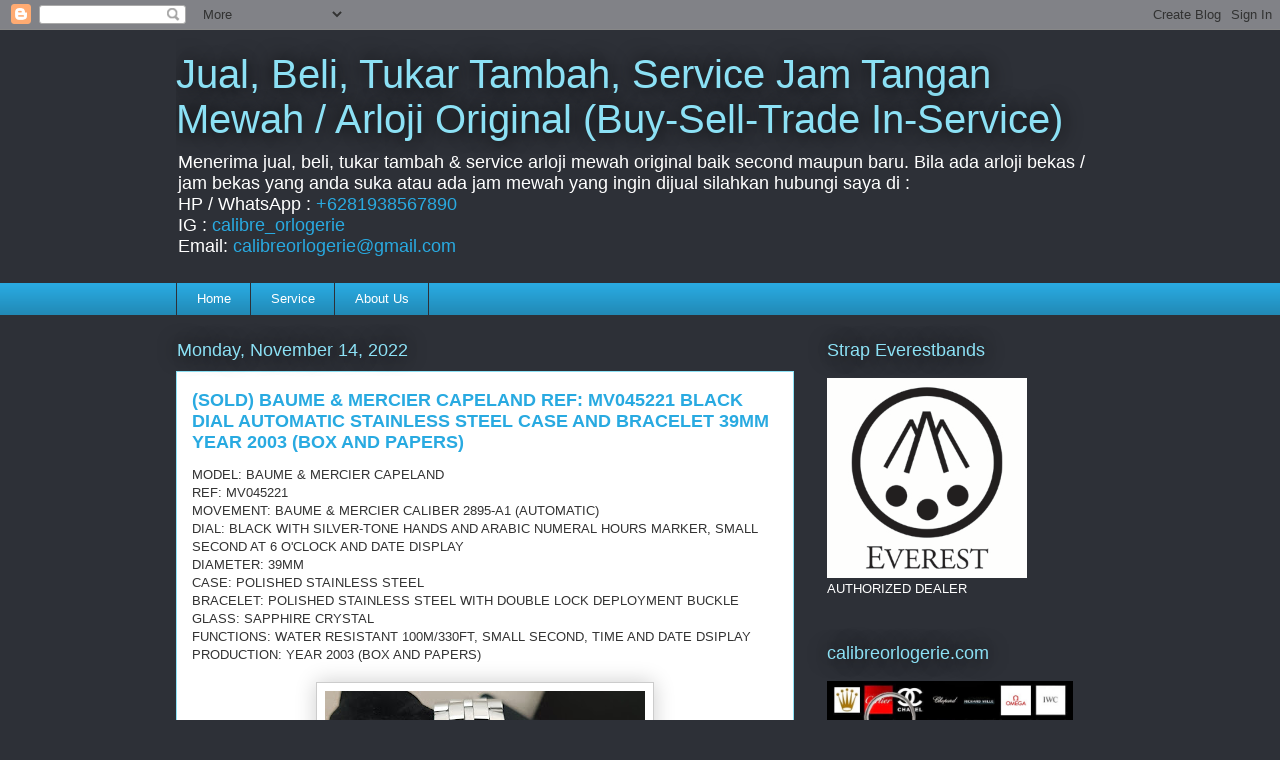

--- FILE ---
content_type: text/html; charset=UTF-8
request_url: http://www.calibreorlogerie.com/2022/07/for-sale-baume-mercier-capeland-ref.html
body_size: 20083
content:
<!DOCTYPE html>
<html class='v2' dir='ltr' lang='en'>
<head>
<link href='https://www.blogger.com/static/v1/widgets/335934321-css_bundle_v2.css' rel='stylesheet' type='text/css'/>
<meta content='width=1100' name='viewport'/>
<meta content='text/html; charset=UTF-8' http-equiv='Content-Type'/>
<meta content='blogger' name='generator'/>
<link href='http://www.calibreorlogerie.com/favicon.ico' rel='icon' type='image/x-icon'/>
<link href='http://www.calibreorlogerie.com/2022/07/for-sale-baume-mercier-capeland-ref.html' rel='canonical'/>
<link rel="alternate" type="application/atom+xml" title="Jual, Beli, Tukar Tambah, Service Jam Tangan Mewah / Arloji Original (Buy-Sell-Trade In-Service)  - Atom" href="http://www.calibreorlogerie.com/feeds/posts/default" />
<link rel="alternate" type="application/rss+xml" title="Jual, Beli, Tukar Tambah, Service Jam Tangan Mewah / Arloji Original (Buy-Sell-Trade In-Service)  - RSS" href="http://www.calibreorlogerie.com/feeds/posts/default?alt=rss" />
<link rel="service.post" type="application/atom+xml" title="Jual, Beli, Tukar Tambah, Service Jam Tangan Mewah / Arloji Original (Buy-Sell-Trade In-Service)  - Atom" href="https://www.blogger.com/feeds/4265431809631874889/posts/default" />

<link rel="alternate" type="application/atom+xml" title="Jual, Beli, Tukar Tambah, Service Jam Tangan Mewah / Arloji Original (Buy-Sell-Trade In-Service)  - Atom" href="http://www.calibreorlogerie.com/feeds/7783297672327488502/comments/default" />
<!--Can't find substitution for tag [blog.ieCssRetrofitLinks]-->
<link href='https://blogger.googleusercontent.com/img/b/R29vZ2xl/AVvXsEiFG4bdWoXEZBh5tiDjbivX3TcuUBqRvuetWa40CkjCq1-g6dRQ6ceTuPxb5Ci2eNSF6_mK1LNJgkh4ZopyxEnUhCW5cR6A82luyE0mPr7KqHajQo6l5358EudW8FZQYdu8iCAPwXofSbTwkvI_7Pvpue21K6MHwG-uQVEfF1rPy9IQncWmWRd1A4615w/s320/20220702_124742.jpg' rel='image_src'/>
<meta content='BAUME & MERCIER CAPELAND REF: MV045221 BLACK DIAL AUTOMATIC STAINLESS STEEL CASE AND BRACELET 39MM YEAR 2003 (BOX AND PAPERS)' name='description'/>
<meta content='http://www.calibreorlogerie.com/2022/07/for-sale-baume-mercier-capeland-ref.html' property='og:url'/>
<meta content='(SOLD) BAUME &amp; MERCIER CAPELAND REF: MV045221 BLACK DIAL AUTOMATIC STAINLESS STEEL CASE AND BRACELET 39MM YEAR 2003 (BOX AND PAPERS)' property='og:title'/>
<meta content='BAUME &amp; MERCIER CAPELAND REF: MV045221 BLACK DIAL AUTOMATIC STAINLESS STEEL CASE AND BRACELET 39MM YEAR 2003 (BOX AND PAPERS)' property='og:description'/>
<meta content='https://blogger.googleusercontent.com/img/b/R29vZ2xl/AVvXsEiFG4bdWoXEZBh5tiDjbivX3TcuUBqRvuetWa40CkjCq1-g6dRQ6ceTuPxb5Ci2eNSF6_mK1LNJgkh4ZopyxEnUhCW5cR6A82luyE0mPr7KqHajQo6l5358EudW8FZQYdu8iCAPwXofSbTwkvI_7Pvpue21K6MHwG-uQVEfF1rPy9IQncWmWRd1A4615w/w1200-h630-p-k-no-nu/20220702_124742.jpg' property='og:image'/>
<title>Jual, Beli, Tukar Tambah, Service Jam Tangan Mewah / Arloji Original (Buy-Sell-Trade In-Service) : (SOLD) BAUME & MERCIER CAPELAND REF: MV045221 BLACK DIAL AUTOMATIC STAINLESS STEEL CASE AND BRACELET 39MM YEAR 2003 (BOX AND PAPERS)</title>
<style id='page-skin-1' type='text/css'><!--
/*
-----------------------------------------------
Blogger Template Style
Name:     Awesome Inc.
Designer: Tina Chen
URL:      tinachen.org
----------------------------------------------- */
/* Content
----------------------------------------------- */
body {
font: normal normal 13px Arial, Tahoma, Helvetica, FreeSans, sans-serif;
color: #333333;
background: #2d3037 none repeat scroll top left;
}
html body .content-outer {
min-width: 0;
max-width: 100%;
width: 100%;
}
a:link {
text-decoration: none;
color: #29aae1;
}
a:visited {
text-decoration: none;
color: #015782;
}
a:hover {
text-decoration: underline;
color: #29aae1;
}
.body-fauxcolumn-outer .cap-top {
position: absolute;
z-index: 1;
height: 276px;
width: 100%;
background: transparent none repeat-x scroll top left;
_background-image: none;
}
/* Columns
----------------------------------------------- */
.content-inner {
padding: 0;
}
.header-inner .section {
margin: 0 16px;
}
.tabs-inner .section {
margin: 0 16px;
}
.main-inner {
padding-top: 55px;
}
.main-inner .column-center-inner,
.main-inner .column-left-inner,
.main-inner .column-right-inner {
padding: 0 5px;
}
*+html body .main-inner .column-center-inner {
margin-top: -55px;
}
#layout .main-inner .column-center-inner {
margin-top: 0;
}
/* Header
----------------------------------------------- */
.header-outer {
margin: 0 0 15px 0;
background: transparent none repeat scroll 0 0;
}
.Header h1 {
font: normal normal 40px Arial, Tahoma, Helvetica, FreeSans, sans-serif;
color: #8ce1f5;
text-shadow: 0 0 20px #000000;
}
.Header h1 a {
color: #8ce1f5;
}
.Header .description {
font: normal normal 18px Arial, Tahoma, Helvetica, FreeSans, sans-serif;
color: #ffffff;
}
.header-inner .Header .titlewrapper,
.header-inner .Header .descriptionwrapper {
padding-left: 0;
padding-right: 0;
margin-bottom: 0;
}
.header-inner .Header .titlewrapper {
padding-top: 22px;
}
/* Tabs
----------------------------------------------- */
.tabs-outer {
overflow: hidden;
position: relative;
background: #29aae1 url(//www.blogblog.com/1kt/awesomeinc/tabs_gradient_light.png) repeat scroll 0 0;
}
#layout .tabs-outer {
overflow: visible;
}
.tabs-cap-top, .tabs-cap-bottom {
position: absolute;
width: 100%;
border-top: 1px solid #2d3037;
}
.tabs-cap-bottom {
bottom: 0;
}
.tabs-inner .widget li a {
display: inline-block;
margin: 0;
padding: .6em 1.5em;
font: normal normal 13px Arial, Tahoma, Helvetica, FreeSans, sans-serif;
color: #ffffff;
border-top: 1px solid #2d3037;
border-bottom: 1px solid #2d3037;
border-left: 1px solid #2d3037;
height: 16px;
line-height: 16px;
}
.tabs-inner .widget li:last-child a {
border-right: 1px solid #2d3037;
}
.tabs-inner .widget li.selected a, .tabs-inner .widget li a:hover {
background: #01689c url(//www.blogblog.com/1kt/awesomeinc/tabs_gradient_light.png) repeat-x scroll 0 -100px;
color: #ffffff;
}
/* Headings
----------------------------------------------- */
h2 {
font: normal normal 18px Arial, Tahoma, Helvetica, FreeSans, sans-serif;
color: #8ce1f5;
}
/* Widgets
----------------------------------------------- */
.main-inner .section {
margin: 0 27px;
padding: 0;
}
.main-inner .column-left-outer,
.main-inner .column-right-outer {
margin-top: -3.3em;
}
#layout .main-inner .column-left-outer,
#layout .main-inner .column-right-outer {
margin-top: 0;
}
.main-inner .column-left-inner,
.main-inner .column-right-inner {
background: transparent none repeat 0 0;
-moz-box-shadow: 0 0 0 rgba(0, 0, 0, .2);
-webkit-box-shadow: 0 0 0 rgba(0, 0, 0, .2);
-goog-ms-box-shadow: 0 0 0 rgba(0, 0, 0, .2);
box-shadow: 0 0 0 rgba(0, 0, 0, .2);
-moz-border-radius: 0;
-webkit-border-radius: 0;
-goog-ms-border-radius: 0;
border-radius: 0;
}
#layout .main-inner .column-left-inner,
#layout .main-inner .column-right-inner {
margin-top: 0;
}
.sidebar .widget {
font: normal normal 13px Arial, Tahoma, Helvetica, FreeSans, sans-serif;
color: #ffffff;
}
.sidebar .widget a:link {
color: #29aae1;
}
.sidebar .widget a:visited {
color: #015782;
}
.sidebar .widget a:hover {
color: #29aae1;
}
.sidebar .widget h2 {
text-shadow: 0 0 20px #000000;
}
.main-inner .widget {
background-color: transparent;
border: 1px solid transparent;
padding: 0 0 15px;
margin: 20px -16px;
-moz-box-shadow: 0 0 0 rgba(0, 0, 0, .2);
-webkit-box-shadow: 0 0 0 rgba(0, 0, 0, .2);
-goog-ms-box-shadow: 0 0 0 rgba(0, 0, 0, .2);
box-shadow: 0 0 0 rgba(0, 0, 0, .2);
-moz-border-radius: 0;
-webkit-border-radius: 0;
-goog-ms-border-radius: 0;
border-radius: 0;
}
.main-inner .widget h2 {
margin: 0 -0;
padding: .6em 0 .5em;
border-bottom: 1px solid transparent;
}
.footer-inner .widget h2 {
padding: 0 0 .4em;
border-bottom: 1px solid transparent;
}
.main-inner .widget h2 + div, .footer-inner .widget h2 + div {
border-top: 0 solid transparent;
padding-top: 8px;
}
.main-inner .widget .widget-content {
margin: 0 -0;
padding: 7px 0 0;
}
.main-inner .widget ul, .main-inner .widget #ArchiveList ul.flat {
margin: -8px -15px 0;
padding: 0;
list-style: none;
}
.main-inner .widget #ArchiveList {
margin: -8px 0 0;
}
.main-inner .widget ul li, .main-inner .widget #ArchiveList ul.flat li {
padding: .5em 15px;
text-indent: 0;
color: #ffffff;
border-top: 0 solid transparent;
border-bottom: 1px solid transparent;
}
.main-inner .widget #ArchiveList ul li {
padding-top: .25em;
padding-bottom: .25em;
}
.main-inner .widget ul li:first-child, .main-inner .widget #ArchiveList ul.flat li:first-child {
border-top: none;
}
.main-inner .widget ul li:last-child, .main-inner .widget #ArchiveList ul.flat li:last-child {
border-bottom: none;
}
.post-body {
position: relative;
}
.main-inner .widget .post-body ul {
padding: 0 2.5em;
margin: .5em 0;
list-style: disc;
}
.main-inner .widget .post-body ul li {
padding: 0.25em 0;
margin-bottom: .25em;
color: #333333;
border: none;
}
.footer-inner .widget ul {
padding: 0;
list-style: none;
}
.widget .zippy {
color: #ffffff;
}
/* Posts
----------------------------------------------- */
body .main-inner .Blog {
padding: 0;
margin-bottom: 1em;
background-color: transparent;
border: none;
-moz-box-shadow: 0 0 0 rgba(0, 0, 0, 0);
-webkit-box-shadow: 0 0 0 rgba(0, 0, 0, 0);
-goog-ms-box-shadow: 0 0 0 rgba(0, 0, 0, 0);
box-shadow: 0 0 0 rgba(0, 0, 0, 0);
}
.main-inner .section:last-child .Blog:last-child {
padding: 0;
margin-bottom: 1em;
}
.main-inner .widget h2.date-header {
margin: 0 -15px 1px;
padding: 0 0 0 0;
font: normal normal 18px Arial, Tahoma, Helvetica, FreeSans, sans-serif;
color: #8ce1f5;
background: transparent none no-repeat fixed center center;
border-top: 0 solid transparent;
border-bottom: 1px solid transparent;
-moz-border-radius-topleft: 0;
-moz-border-radius-topright: 0;
-webkit-border-top-left-radius: 0;
-webkit-border-top-right-radius: 0;
border-top-left-radius: 0;
border-top-right-radius: 0;
position: absolute;
bottom: 100%;
left: 0;
text-shadow: 0 0 20px #000000;
}
.main-inner .widget h2.date-header span {
font: normal normal 18px Arial, Tahoma, Helvetica, FreeSans, sans-serif;
display: block;
padding: .5em 15px;
border-left: 0 solid transparent;
border-right: 0 solid transparent;
}
.date-outer {
position: relative;
margin: 55px 0 20px;
padding: 0 15px;
background-color: #ffffff;
border: 1px solid #8ce1f5;
-moz-box-shadow: 0 0 0 rgba(0, 0, 0, .2);
-webkit-box-shadow: 0 0 0 rgba(0, 0, 0, .2);
-goog-ms-box-shadow: 0 0 0 rgba(0, 0, 0, .2);
box-shadow: 0 0 0 rgba(0, 0, 0, .2);
-moz-border-radius: 0;
-webkit-border-radius: 0;
-goog-ms-border-radius: 0;
border-radius: 0;
}
.date-outer:first-child {
margin-top: 0;
}
.date-outer:last-child {
margin-bottom: 0;
-moz-border-radius-bottomleft: 0;
-moz-border-radius-bottomright: 0;
-webkit-border-bottom-left-radius: 0;
-webkit-border-bottom-right-radius: 0;
-goog-ms-border-bottom-left-radius: 0;
-goog-ms-border-bottom-right-radius: 0;
border-bottom-left-radius: 0;
border-bottom-right-radius: 0;
}
.date-posts {
margin: 0 -0;
padding: 0 0;
clear: both;
}
.post-outer, .inline-ad {
border-top: 1px solid #8ce1f5;
margin: 0 -0;
padding: 15px 0;
}
.post-outer {
padding-bottom: 10px;
}
.post-outer:first-child {
padding-top: 10px;
border-top: none;
}
.post-outer:last-child, .inline-ad:last-child {
border-bottom: none;
}
.post-body {
position: relative;
}
.post-body img {
padding: 8px;
background: #ffffff;
border: 1px solid #cccccc;
-moz-box-shadow: 0 0 20px rgba(0, 0, 0, .2);
-webkit-box-shadow: 0 0 20px rgba(0, 0, 0, .2);
box-shadow: 0 0 20px rgba(0, 0, 0, .2);
-moz-border-radius: 0;
-webkit-border-radius: 0;
border-radius: 0;
}
h3.post-title, h4 {
font: normal bold 18px Arial, Tahoma, Helvetica, FreeSans, sans-serif;
color: #29aae1;
}
h3.post-title a {
font: normal bold 18px Arial, Tahoma, Helvetica, FreeSans, sans-serif;
color: #29aae1;
}
h3.post-title a:hover {
color: #29aae1;
text-decoration: underline;
}
.post-header {
margin: 0 0 1em;
}
.post-body {
line-height: 1.4;
}
.post-outer h2 {
color: #333333;
}
.post-footer {
margin: 1.5em 0 0;
}
#blog-pager {
padding: 15px;
font-size: 120%;
background-color: transparent;
border: 1px solid transparent;
-moz-box-shadow: 0 0 0 rgba(0, 0, 0, .2);
-webkit-box-shadow: 0 0 0 rgba(0, 0, 0, .2);
-goog-ms-box-shadow: 0 0 0 rgba(0, 0, 0, .2);
box-shadow: 0 0 0 rgba(0, 0, 0, .2);
-moz-border-radius: 0;
-webkit-border-radius: 0;
-goog-ms-border-radius: 0;
border-radius: 0;
-moz-border-radius-topleft: 0;
-moz-border-radius-topright: 0;
-webkit-border-top-left-radius: 0;
-webkit-border-top-right-radius: 0;
-goog-ms-border-top-left-radius: 0;
-goog-ms-border-top-right-radius: 0;
border-top-left-radius: 0;
border-top-right-radius-topright: 0;
margin-top: 0;
}
.blog-feeds, .post-feeds {
margin: 1em 0;
text-align: center;
color: #ffffff;
}
.blog-feeds a, .post-feeds a {
color: #29aae1;
}
.blog-feeds a:visited, .post-feeds a:visited {
color: #015782;
}
.blog-feeds a:hover, .post-feeds a:hover {
color: #29aae1;
}
.post-outer .comments {
margin-top: 2em;
}
/* Comments
----------------------------------------------- */
.comments .comments-content .icon.blog-author {
background-repeat: no-repeat;
background-image: url([data-uri]);
}
.comments .comments-content .loadmore a {
border-top: 1px solid #2d3037;
border-bottom: 1px solid #2d3037;
}
.comments .continue {
border-top: 2px solid #2d3037;
}
/* Footer
----------------------------------------------- */
.footer-outer {
margin: -0 0 -1px;
padding: 0 0 0;
color: #ffffff;
overflow: hidden;
}
.footer-fauxborder-left {
border-top: 1px solid transparent;
background: transparent none repeat scroll 0 0;
-moz-box-shadow: 0 0 0 rgba(0, 0, 0, .2);
-webkit-box-shadow: 0 0 0 rgba(0, 0, 0, .2);
-goog-ms-box-shadow: 0 0 0 rgba(0, 0, 0, .2);
box-shadow: 0 0 0 rgba(0, 0, 0, .2);
margin: 0 -0;
}
/* Mobile
----------------------------------------------- */
body.mobile {
background-size: auto;
}
.mobile .body-fauxcolumn-outer {
background: transparent none repeat scroll top left;
}
*+html body.mobile .main-inner .column-center-inner {
margin-top: 0;
}
.mobile .main-inner .widget {
padding: 0 0 15px;
}
.mobile .main-inner .widget h2 + div,
.mobile .footer-inner .widget h2 + div {
border-top: none;
padding-top: 0;
}
.mobile .footer-inner .widget h2 {
padding: 0.5em 0;
border-bottom: none;
}
.mobile .main-inner .widget .widget-content {
margin: 0;
padding: 7px 0 0;
}
.mobile .main-inner .widget ul,
.mobile .main-inner .widget #ArchiveList ul.flat {
margin: 0 -15px 0;
}
.mobile .main-inner .widget h2.date-header {
left: 0;
}
.mobile .date-header span {
padding: 0.4em 0;
}
.mobile .date-outer:first-child {
margin-bottom: 0;
border: 1px solid #8ce1f5;
-moz-border-radius-topleft: 0;
-moz-border-radius-topright: 0;
-webkit-border-top-left-radius: 0;
-webkit-border-top-right-radius: 0;
-goog-ms-border-top-left-radius: 0;
-goog-ms-border-top-right-radius: 0;
border-top-left-radius: 0;
border-top-right-radius: 0;
}
.mobile .date-outer {
border-color: #8ce1f5;
border-width: 0 1px 1px;
}
.mobile .date-outer:last-child {
margin-bottom: 0;
}
.mobile .main-inner {
padding: 0;
}
.mobile .header-inner .section {
margin: 0;
}
.mobile .post-outer, .mobile .inline-ad {
padding: 5px 0;
}
.mobile .tabs-inner .section {
margin: 0 10px;
}
.mobile .main-inner .widget h2 {
margin: 0;
padding: 0;
}
.mobile .main-inner .widget h2.date-header span {
padding: 0;
}
.mobile .main-inner .widget .widget-content {
margin: 0;
padding: 7px 0 0;
}
.mobile #blog-pager {
border: 1px solid transparent;
background: transparent none repeat scroll 0 0;
}
.mobile .main-inner .column-left-inner,
.mobile .main-inner .column-right-inner {
background: transparent none repeat 0 0;
-moz-box-shadow: none;
-webkit-box-shadow: none;
-goog-ms-box-shadow: none;
box-shadow: none;
}
.mobile .date-posts {
margin: 0;
padding: 0;
}
.mobile .footer-fauxborder-left {
margin: 0;
border-top: inherit;
}
.mobile .main-inner .section:last-child .Blog:last-child {
margin-bottom: 0;
}
.mobile-index-contents {
color: #333333;
}
.mobile .mobile-link-button {
background: #29aae1 url(//www.blogblog.com/1kt/awesomeinc/tabs_gradient_light.png) repeat scroll 0 0;
}
.mobile-link-button a:link, .mobile-link-button a:visited {
color: #ffffff;
}
.mobile .tabs-inner .PageList .widget-content {
background: transparent;
border-top: 1px solid;
border-color: #2d3037;
color: #ffffff;
}
.mobile .tabs-inner .PageList .widget-content .pagelist-arrow {
border-left: 1px solid #2d3037;
}

--></style>
<style id='template-skin-1' type='text/css'><!--
body {
min-width: 960px;
}
.content-outer, .content-fauxcolumn-outer, .region-inner {
min-width: 960px;
max-width: 960px;
_width: 960px;
}
.main-inner .columns {
padding-left: 0;
padding-right: 310px;
}
.main-inner .fauxcolumn-center-outer {
left: 0;
right: 310px;
/* IE6 does not respect left and right together */
_width: expression(this.parentNode.offsetWidth -
parseInt("0") -
parseInt("310px") + 'px');
}
.main-inner .fauxcolumn-left-outer {
width: 0;
}
.main-inner .fauxcolumn-right-outer {
width: 310px;
}
.main-inner .column-left-outer {
width: 0;
right: 100%;
margin-left: -0;
}
.main-inner .column-right-outer {
width: 310px;
margin-right: -310px;
}
#layout {
min-width: 0;
}
#layout .content-outer {
min-width: 0;
width: 800px;
}
#layout .region-inner {
min-width: 0;
width: auto;
}
body#layout div.add_widget {
padding: 8px;
}
body#layout div.add_widget a {
margin-left: 32px;
}
--></style>
<link href='https://www.blogger.com/dyn-css/authorization.css?targetBlogID=4265431809631874889&amp;zx=6c32694d-7321-40ab-be10-a9bb44125ab6' media='none' onload='if(media!=&#39;all&#39;)media=&#39;all&#39;' rel='stylesheet'/><noscript><link href='https://www.blogger.com/dyn-css/authorization.css?targetBlogID=4265431809631874889&amp;zx=6c32694d-7321-40ab-be10-a9bb44125ab6' rel='stylesheet'/></noscript>
<meta name='google-adsense-platform-account' content='ca-host-pub-1556223355139109'/>
<meta name='google-adsense-platform-domain' content='blogspot.com'/>

<script async src="https://pagead2.googlesyndication.com/pagead/js/adsbygoogle.js?client=ca-pub-8481534763759809&host=ca-host-pub-1556223355139109" crossorigin="anonymous"></script>

<!-- data-ad-client=ca-pub-8481534763759809 -->

</head>
<body class='loading variant-icy'>
<div class='navbar section' id='navbar' name='Navbar'><div class='widget Navbar' data-version='1' id='Navbar1'><script type="text/javascript">
    function setAttributeOnload(object, attribute, val) {
      if(window.addEventListener) {
        window.addEventListener('load',
          function(){ object[attribute] = val; }, false);
      } else {
        window.attachEvent('onload', function(){ object[attribute] = val; });
      }
    }
  </script>
<div id="navbar-iframe-container"></div>
<script type="text/javascript" src="https://apis.google.com/js/platform.js"></script>
<script type="text/javascript">
      gapi.load("gapi.iframes:gapi.iframes.style.bubble", function() {
        if (gapi.iframes && gapi.iframes.getContext) {
          gapi.iframes.getContext().openChild({
              url: 'https://www.blogger.com/navbar/4265431809631874889?po\x3d7783297672327488502\x26origin\x3dhttp://www.calibreorlogerie.com',
              where: document.getElementById("navbar-iframe-container"),
              id: "navbar-iframe"
          });
        }
      });
    </script><script type="text/javascript">
(function() {
var script = document.createElement('script');
script.type = 'text/javascript';
script.src = '//pagead2.googlesyndication.com/pagead/js/google_top_exp.js';
var head = document.getElementsByTagName('head')[0];
if (head) {
head.appendChild(script);
}})();
</script>
</div></div>
<div class='body-fauxcolumns'>
<div class='fauxcolumn-outer body-fauxcolumn-outer'>
<div class='cap-top'>
<div class='cap-left'></div>
<div class='cap-right'></div>
</div>
<div class='fauxborder-left'>
<div class='fauxborder-right'></div>
<div class='fauxcolumn-inner'>
</div>
</div>
<div class='cap-bottom'>
<div class='cap-left'></div>
<div class='cap-right'></div>
</div>
</div>
</div>
<div class='content'>
<div class='content-fauxcolumns'>
<div class='fauxcolumn-outer content-fauxcolumn-outer'>
<div class='cap-top'>
<div class='cap-left'></div>
<div class='cap-right'></div>
</div>
<div class='fauxborder-left'>
<div class='fauxborder-right'></div>
<div class='fauxcolumn-inner'>
</div>
</div>
<div class='cap-bottom'>
<div class='cap-left'></div>
<div class='cap-right'></div>
</div>
</div>
</div>
<div class='content-outer'>
<div class='content-cap-top cap-top'>
<div class='cap-left'></div>
<div class='cap-right'></div>
</div>
<div class='fauxborder-left content-fauxborder-left'>
<div class='fauxborder-right content-fauxborder-right'></div>
<div class='content-inner'>
<header>
<div class='header-outer'>
<div class='header-cap-top cap-top'>
<div class='cap-left'></div>
<div class='cap-right'></div>
</div>
<div class='fauxborder-left header-fauxborder-left'>
<div class='fauxborder-right header-fauxborder-right'></div>
<div class='region-inner header-inner'>
<div class='header section' id='header' name='Header'><div class='widget Header' data-version='1' id='Header1'>
<div id='header-inner'>
<div class='titlewrapper'>
<h1 class='title'>
<a href='http://www.calibreorlogerie.com/'>
Jual, Beli, Tukar Tambah, Service Jam Tangan Mewah / Arloji Original (Buy-Sell-Trade In-Service) 
</a>
</h1>
</div>
<div class='descriptionwrapper'>
<p class='description'><span>Menerima jual, beli, tukar tambah  &amp; service arloji mewah original baik second maupun baru. Bila ada arloji bekas / jam bekas yang anda suka atau ada jam mewah yang ingin dijual silahkan hubungi saya di : <br>
HP / WhatsApp : <a href="https://wa.me/6281938567890">+6281938567890</a><br>
IG : <a href="https://instagram.com/calibre_orlogerie">calibre_orlogerie</a><br>
Email: <a href="mailto:calibreorlogerie@gmail.com">calibreorlogerie@gmail.com</a></span></p>
</div>
</div>
</div></div>
</div>
</div>
<div class='header-cap-bottom cap-bottom'>
<div class='cap-left'></div>
<div class='cap-right'></div>
</div>
</div>
</header>
<div class='tabs-outer'>
<div class='tabs-cap-top cap-top'>
<div class='cap-left'></div>
<div class='cap-right'></div>
</div>
<div class='fauxborder-left tabs-fauxborder-left'>
<div class='fauxborder-right tabs-fauxborder-right'></div>
<div class='region-inner tabs-inner'>
<div class='tabs section' id='crosscol' name='Cross-Column'><div class='widget PageList' data-version='1' id='PageList1'>
<h2>Pages</h2>
<div class='widget-content'>
<ul>
<li>
<a href='http://www.calibreorlogerie.com/'>Home</a>
</li>
<li>
<a href='http://www.calibreorlogerie.com/p/blog-page.html'>Service</a>
</li>
<li>
<a href='http://www.calibreorlogerie.com/p/about-us.html'>About Us</a>
</li>
</ul>
<div class='clear'></div>
</div>
</div></div>
<div class='tabs no-items section' id='crosscol-overflow' name='Cross-Column 2'></div>
</div>
</div>
<div class='tabs-cap-bottom cap-bottom'>
<div class='cap-left'></div>
<div class='cap-right'></div>
</div>
</div>
<div class='main-outer'>
<div class='main-cap-top cap-top'>
<div class='cap-left'></div>
<div class='cap-right'></div>
</div>
<div class='fauxborder-left main-fauxborder-left'>
<div class='fauxborder-right main-fauxborder-right'></div>
<div class='region-inner main-inner'>
<div class='columns fauxcolumns'>
<div class='fauxcolumn-outer fauxcolumn-center-outer'>
<div class='cap-top'>
<div class='cap-left'></div>
<div class='cap-right'></div>
</div>
<div class='fauxborder-left'>
<div class='fauxborder-right'></div>
<div class='fauxcolumn-inner'>
</div>
</div>
<div class='cap-bottom'>
<div class='cap-left'></div>
<div class='cap-right'></div>
</div>
</div>
<div class='fauxcolumn-outer fauxcolumn-left-outer'>
<div class='cap-top'>
<div class='cap-left'></div>
<div class='cap-right'></div>
</div>
<div class='fauxborder-left'>
<div class='fauxborder-right'></div>
<div class='fauxcolumn-inner'>
</div>
</div>
<div class='cap-bottom'>
<div class='cap-left'></div>
<div class='cap-right'></div>
</div>
</div>
<div class='fauxcolumn-outer fauxcolumn-right-outer'>
<div class='cap-top'>
<div class='cap-left'></div>
<div class='cap-right'></div>
</div>
<div class='fauxborder-left'>
<div class='fauxborder-right'></div>
<div class='fauxcolumn-inner'>
</div>
</div>
<div class='cap-bottom'>
<div class='cap-left'></div>
<div class='cap-right'></div>
</div>
</div>
<!-- corrects IE6 width calculation -->
<div class='columns-inner'>
<div class='column-center-outer'>
<div class='column-center-inner'>
<div class='main section' id='main' name='Main'><div class='widget Blog' data-version='1' id='Blog1'>
<div class='blog-posts hfeed'>

          <div class="date-outer">
        
<h2 class='date-header'><span>Monday, November 14, 2022</span></h2>

          <div class="date-posts">
        
<div class='post-outer'>
<div class='post hentry uncustomized-post-template' itemprop='blogPost' itemscope='itemscope' itemtype='http://schema.org/BlogPosting'>
<meta content='https://blogger.googleusercontent.com/img/b/R29vZ2xl/AVvXsEiFG4bdWoXEZBh5tiDjbivX3TcuUBqRvuetWa40CkjCq1-g6dRQ6ceTuPxb5Ci2eNSF6_mK1LNJgkh4ZopyxEnUhCW5cR6A82luyE0mPr7KqHajQo6l5358EudW8FZQYdu8iCAPwXofSbTwkvI_7Pvpue21K6MHwG-uQVEfF1rPy9IQncWmWRd1A4615w/s320/20220702_124742.jpg' itemprop='image_url'/>
<meta content='4265431809631874889' itemprop='blogId'/>
<meta content='7783297672327488502' itemprop='postId'/>
<a name='7783297672327488502'></a>
<h3 class='post-title entry-title' itemprop='name'>
(SOLD) BAUME & MERCIER CAPELAND REF: MV045221 BLACK DIAL AUTOMATIC STAINLESS STEEL CASE AND BRACELET 39MM YEAR 2003 (BOX AND PAPERS)
</h3>
<div class='post-header'>
<div class='post-header-line-1'></div>
</div>
<div class='post-body entry-content' id='post-body-7783297672327488502' itemprop='articleBody'>
<div style="text-align: left;">MODEL: BAUME &amp; MERCIER CAPELAND</div><div style="text-align: left;">REF: MV045221</div><div style="text-align: left;">MOVEMENT: BAUME &amp; MERCIER CALIBER 2895-A1 (AUTOMATIC)</div><div style="text-align: left;">DIAL: BLACK WITH SILVER-TONE HANDS AND ARABIC NUMERAL HOURS MARKER, SMALL SECOND AT 6 O'CLOCK AND DATE DISPLAY<br /></div><div style="text-align: left;">DIAMETER: 39MM</div><div style="text-align: left;">CASE: POLISHED STAINLESS STEEL&nbsp;</div><div style="text-align: left;">BRACELET: POLISHED STAINLESS STEEL WITH DOUBLE LOCK DEPLOYMENT BUCKLE</div><div style="text-align: left;">GLASS: SAPPHIRE CRYSTAL</div><div style="text-align: left;">FUNCTIONS: WATER RESISTANT 100M/330FT, SMALL SECOND, TIME AND DATE DSIPLAY<br /></div><div style="text-align: left;">PRODUCTION: YEAR 2003 (BOX AND PAPERS)<br /></div><div style="text-align: left;"><br /></div><div class="separator" style="clear: both; text-align: center;"><a href="https://blogger.googleusercontent.com/img/b/R29vZ2xl/AVvXsEiFG4bdWoXEZBh5tiDjbivX3TcuUBqRvuetWa40CkjCq1-g6dRQ6ceTuPxb5Ci2eNSF6_mK1LNJgkh4ZopyxEnUhCW5cR6A82luyE0mPr7KqHajQo6l5358EudW8FZQYdu8iCAPwXofSbTwkvI_7Pvpue21K6MHwG-uQVEfF1rPy9IQncWmWRd1A4615w/s3024/20220702_124742.jpg" style="margin-left: 1em; margin-right: 1em;"><img border="0" data-original-height="3024" data-original-width="3024" height="320" src="https://blogger.googleusercontent.com/img/b/R29vZ2xl/AVvXsEiFG4bdWoXEZBh5tiDjbivX3TcuUBqRvuetWa40CkjCq1-g6dRQ6ceTuPxb5Ci2eNSF6_mK1LNJgkh4ZopyxEnUhCW5cR6A82luyE0mPr7KqHajQo6l5358EudW8FZQYdu8iCAPwXofSbTwkvI_7Pvpue21K6MHwG-uQVEfF1rPy9IQncWmWRd1A4615w/s320/20220702_124742.jpg" width="320" /></a></div><br /><div class="separator" style="clear: both; text-align: center;"><a href="https://blogger.googleusercontent.com/img/b/R29vZ2xl/AVvXsEi9tvbVJnmBz0hPYJmJzQ6LMLAEh-ZHqaBHKo8W5SS_chE6RsdRKwNYrkWMoyQOkEWG1k-9in9goT1scHkLML9Gx4bybTnvqFN2rBRE1hOBR__psozMY0eYHHaCnYsZMPUgm4VT1wlcmClAMjZ3Mg9SpA_dSfSoX30rnKlLprWZxbEVyQZhuSdU4RynEg/s3024/20220702_124646.jpg" style="margin-left: 1em; margin-right: 1em;"><img border="0" data-original-height="3024" data-original-width="3024" height="320" src="https://blogger.googleusercontent.com/img/b/R29vZ2xl/AVvXsEi9tvbVJnmBz0hPYJmJzQ6LMLAEh-ZHqaBHKo8W5SS_chE6RsdRKwNYrkWMoyQOkEWG1k-9in9goT1scHkLML9Gx4bybTnvqFN2rBRE1hOBR__psozMY0eYHHaCnYsZMPUgm4VT1wlcmClAMjZ3Mg9SpA_dSfSoX30rnKlLprWZxbEVyQZhuSdU4RynEg/s320/20220702_124646.jpg" width="320" /></a></div><br /><div class="separator" style="clear: both; text-align: center;"><a href="https://blogger.googleusercontent.com/img/b/R29vZ2xl/AVvXsEjhw5fgLyqrink0UESivek32jBsIAneqgmnxMc__uhXt8S7IjGaVlyk3WmOwv3lOzgnEfB3IQEk7KVkPgxS7-zzGESXMpiH7HvTKmAs-9ucRuYgTFy6i8sE9tpkbLItvBimJ_tBMazV8ViPvVn5iIor_nP13hr8lyFlUL8hUZ3I6HSbC7DuL1DLEVnLvQ/s3024/20220702_124657.jpg" style="margin-left: 1em; margin-right: 1em;"><img border="0" data-original-height="3024" data-original-width="3024" height="320" src="https://blogger.googleusercontent.com/img/b/R29vZ2xl/AVvXsEjhw5fgLyqrink0UESivek32jBsIAneqgmnxMc__uhXt8S7IjGaVlyk3WmOwv3lOzgnEfB3IQEk7KVkPgxS7-zzGESXMpiH7HvTKmAs-9ucRuYgTFy6i8sE9tpkbLItvBimJ_tBMazV8ViPvVn5iIor_nP13hr8lyFlUL8hUZ3I6HSbC7DuL1DLEVnLvQ/s320/20220702_124657.jpg" width="320" /></a></div><br /><div class="separator" style="clear: both; text-align: center;"><a href="https://blogger.googleusercontent.com/img/b/R29vZ2xl/AVvXsEjCiiujxoKsHF8eF5UzYtPyAb-5p_L1msEhnoWD7uaCWm62kGhKL6GQ12gH6fcBsye8E1MsYQnDOIsuwOJIMwEiuQR-sAh8l2ikCpmKGn4AknI5F1LVslFFscO8nvjIRZgQ6Un4K_JbzQwBPKa-nAbMaUvzFIpOq4S1lbERNvcV0HuC0RG_mSPeXPdDoQ/s3024/20220702_124826.jpg" style="margin-left: 1em; margin-right: 1em;"><img border="0" data-original-height="3024" data-original-width="3024" height="320" src="https://blogger.googleusercontent.com/img/b/R29vZ2xl/AVvXsEjCiiujxoKsHF8eF5UzYtPyAb-5p_L1msEhnoWD7uaCWm62kGhKL6GQ12gH6fcBsye8E1MsYQnDOIsuwOJIMwEiuQR-sAh8l2ikCpmKGn4AknI5F1LVslFFscO8nvjIRZgQ6Un4K_JbzQwBPKa-nAbMaUvzFIpOq4S1lbERNvcV0HuC0RG_mSPeXPdDoQ/s320/20220702_124826.jpg" width="320" /></a></div><br /><div class="separator" style="clear: both; text-align: center;"><a href="https://blogger.googleusercontent.com/img/b/R29vZ2xl/AVvXsEjOBBSlk6lu5eh-Al-DnyCnjLoNGi05cf7t0xR-2akWb5Snl7KxWciCd914X7FAjMIlfmNARxisi22Od-4eJMKoH20kNJjq-JP52BUMvfMeuu6GoKbm82NbcEVmRBfhexZCUpmF4Orda_Tyk-MWa0XHaZfVyNtnPGbspafO8Bhr86sMdZAquPYaUlqkGQ/s3024/20220702_124937.jpg" style="margin-left: 1em; margin-right: 1em;"><img border="0" data-original-height="3024" data-original-width="3024" height="320" src="https://blogger.googleusercontent.com/img/b/R29vZ2xl/AVvXsEjOBBSlk6lu5eh-Al-DnyCnjLoNGi05cf7t0xR-2akWb5Snl7KxWciCd914X7FAjMIlfmNARxisi22Od-4eJMKoH20kNJjq-JP52BUMvfMeuu6GoKbm82NbcEVmRBfhexZCUpmF4Orda_Tyk-MWa0XHaZfVyNtnPGbspafO8Bhr86sMdZAquPYaUlqkGQ/s320/20220702_124937.jpg" width="320" /></a></div><br /><div class="separator" style="clear: both; text-align: center;"><a href="https://blogger.googleusercontent.com/img/b/R29vZ2xl/AVvXsEjDKQymT-RnDN0aOJOx_M6NktdKhaqFidqvGamLl_jATZVNCl15KsqG2O4HCxGtIxnjXH0jB5VymvjTqtGA2e5OcNdIRnK7cpX8H01hD80-7gEFJqN5tIrgV0H0o5-eUhNCOvYa_BgBc67YdPMG-pPZL8gmQ4IzrRZsYx5K4KT98bMePprv-9LGsMhiLQ/s3024/20220702_125042.jpg" style="margin-left: 1em; margin-right: 1em;"><img border="0" data-original-height="3024" data-original-width="3024" height="320" src="https://blogger.googleusercontent.com/img/b/R29vZ2xl/AVvXsEjDKQymT-RnDN0aOJOx_M6NktdKhaqFidqvGamLl_jATZVNCl15KsqG2O4HCxGtIxnjXH0jB5VymvjTqtGA2e5OcNdIRnK7cpX8H01hD80-7gEFJqN5tIrgV0H0o5-eUhNCOvYa_BgBc67YdPMG-pPZL8gmQ4IzrRZsYx5K4KT98bMePprv-9LGsMhiLQ/w320-h320/20220702_125042.jpg" width="320" /></a></div><br /><div class="separator" style="clear: both; text-align: center;"><a href="https://blogger.googleusercontent.com/img/b/R29vZ2xl/AVvXsEh1QMqfhsvTYbNuEZszFy2O2abrZNQmQy20NUB4-Ae9INRW9kc6sHK0ZqgCn5vGLoPpzfQGdPAto5ZZD6W6PyO5QlhvDu658VLTrlwKH2lg8QERXZD0zGYh84hnlGy0EItxOwHgDo8xNYxYK5aVr4_qeyosxvVeKM1dkzP-sTnjOhgu7XeucQZZcD3p1w/s3024/20220702_125222.jpg" style="margin-left: 1em; margin-right: 1em;"><img border="0" data-original-height="3024" data-original-width="3024" height="320" src="https://blogger.googleusercontent.com/img/b/R29vZ2xl/AVvXsEh1QMqfhsvTYbNuEZszFy2O2abrZNQmQy20NUB4-Ae9INRW9kc6sHK0ZqgCn5vGLoPpzfQGdPAto5ZZD6W6PyO5QlhvDu658VLTrlwKH2lg8QERXZD0zGYh84hnlGy0EItxOwHgDo8xNYxYK5aVr4_qeyosxvVeKM1dkzP-sTnjOhgu7XeucQZZcD3p1w/s320/20220702_125222.jpg" width="320" /></a></div><br /><div style="text-align: center;">
  CONDITION MINT 98% YEAR 2003 (BOX AND PAPERS)<br /></div><div style="text-align: center;"><br /></div>
<div style="text-align: left;">
<div style="text-align: left;">
<span style="font-size: large;"><span><span><span><span><span><span><span><span><span><span><span><span><span><span><span><span><span><b>(SOLD)<br />
CALL/WA: 081938567890 </b><br />
<b>IG: CALIBRE_ORLOGERIE</b></span></span></span></span></span></span></span></span></span></span></span></span></span></span></span></span></span></span> </div>
</div>
<div style='clear: both;'></div>
</div>
<div class='post-footer'>
<div class='post-footer-line post-footer-line-1'>
<span class='post-author vcard'>
Posted by
<span class='fn' itemprop='author' itemscope='itemscope' itemtype='http://schema.org/Person'>
<meta content='https://www.blogger.com/profile/15957854460359158962' itemprop='url'/>
<a class='g-profile' href='https://www.blogger.com/profile/15957854460359158962' rel='author' title='author profile'>
<span itemprop='name'>calibreorlogerie</span>
</a>
</span>
</span>
<span class='post-timestamp'>
at
<meta content='http://www.calibreorlogerie.com/2022/07/for-sale-baume-mercier-capeland-ref.html' itemprop='url'/>
<a class='timestamp-link' href='http://www.calibreorlogerie.com/2022/07/for-sale-baume-mercier-capeland-ref.html' rel='bookmark' title='permanent link'><abbr class='published' itemprop='datePublished' title='2022-11-14T13:38:00+07:00'>1:38&#8239;PM</abbr></a>
</span>
<span class='post-comment-link'>
</span>
<span class='post-icons'>
<span class='item-control blog-admin pid-541736752'>
<a href='https://www.blogger.com/post-edit.g?blogID=4265431809631874889&postID=7783297672327488502&from=pencil' title='Edit Post'>
<img alt='' class='icon-action' height='18' src='https://resources.blogblog.com/img/icon18_edit_allbkg.gif' width='18'/>
</a>
</span>
</span>
<div class='post-share-buttons goog-inline-block'>
<a class='goog-inline-block share-button sb-email' href='https://www.blogger.com/share-post.g?blogID=4265431809631874889&postID=7783297672327488502&target=email' target='_blank' title='Email This'><span class='share-button-link-text'>Email This</span></a><a class='goog-inline-block share-button sb-blog' href='https://www.blogger.com/share-post.g?blogID=4265431809631874889&postID=7783297672327488502&target=blog' onclick='window.open(this.href, "_blank", "height=270,width=475"); return false;' target='_blank' title='BlogThis!'><span class='share-button-link-text'>BlogThis!</span></a><a class='goog-inline-block share-button sb-twitter' href='https://www.blogger.com/share-post.g?blogID=4265431809631874889&postID=7783297672327488502&target=twitter' target='_blank' title='Share to X'><span class='share-button-link-text'>Share to X</span></a><a class='goog-inline-block share-button sb-facebook' href='https://www.blogger.com/share-post.g?blogID=4265431809631874889&postID=7783297672327488502&target=facebook' onclick='window.open(this.href, "_blank", "height=430,width=640"); return false;' target='_blank' title='Share to Facebook'><span class='share-button-link-text'>Share to Facebook</span></a><a class='goog-inline-block share-button sb-pinterest' href='https://www.blogger.com/share-post.g?blogID=4265431809631874889&postID=7783297672327488502&target=pinterest' target='_blank' title='Share to Pinterest'><span class='share-button-link-text'>Share to Pinterest</span></a>
</div>
</div>
<div class='post-footer-line post-footer-line-2'>
<span class='post-labels'>
Labels:
<a href='http://www.calibreorlogerie.com/search/label/.SOLD' rel='tag'>.SOLD</a>,
<a href='http://www.calibreorlogerie.com/search/label/BEUME%20%26%20MERCIER' rel='tag'>BEUME &amp; MERCIER</a>
</span>
</div>
<div class='post-footer-line post-footer-line-3'>
<span class='post-location'>
</span>
</div>
</div>
</div>
<div class='comments' id='comments'>
<a name='comments'></a>
</div>
</div>

        </div></div>
      
</div>
<div class='blog-pager' id='blog-pager'>
<span id='blog-pager-newer-link'>
<a class='blog-pager-newer-link' href='http://www.calibreorlogerie.com/2023/01/for-sale-seiko-bellmatic-vintage-ref.html' id='Blog1_blog-pager-newer-link' title='Newer Post'>Newer Post</a>
</span>
<span id='blog-pager-older-link'>
<a class='blog-pager-older-link' href='http://www.calibreorlogerie.com/2023/01/for-sale-frederique-constant-highlife.html' id='Blog1_blog-pager-older-link' title='Older Post'>Older Post</a>
</span>
<a class='home-link' href='http://www.calibreorlogerie.com/'>Home</a>
</div>
<div class='clear'></div>
<div class='post-feeds'>
</div>
</div></div>
</div>
</div>
<div class='column-left-outer'>
<div class='column-left-inner'>
<aside>
</aside>
</div>
</div>
<div class='column-right-outer'>
<div class='column-right-inner'>
<aside>
<div class='sidebar section' id='sidebar-right-1'><div class='widget Image' data-version='1' id='Image4'>
<h2>Strap Everestbands</h2>
<div class='widget-content'>
<a href='http://www.everestbands.com'>
<img alt='Strap Everestbands' height='200' id='Image4_img' src='https://blogger.googleusercontent.com/img/b/R29vZ2xl/AVvXsEi12ihBbqWq9aALDAtdHlZu9Q51EejThnScf11md3mwSiKNjF2VxGo9mm_Y1xnTXu_0UfDU5Y4H86tO6KsWtU_rGT2Uzynt_9vv15ZCrubVeEaK8I_iOozVrHwRTOxTbsuHjFmAvb7Zm1c/s1600/12.png' width='200'/>
</a>
<br/>
<span class='caption'>AUTHORIZED DEALER</span>
</div>
<div class='clear'></div>
</div><div class='widget Image' data-version='1' id='Image1'>
<h2>calibreorlogerie.com</h2>
<div class='widget-content'>
<img alt='calibreorlogerie.com' height='113' id='Image1_img' src='https://blogger.googleusercontent.com/img/b/R29vZ2xl/AVvXsEihUS32aMFgnWy3BZZbmQ2czDmBJhfJPnoZ3roedrjVYjZqZArK74Wus14s0ANDwix0-Tuz3gvW-P6TwbqKPaU0Tv4pryQt-VbV4EVRFS3Jjei05kTi_jx-BPln1ceOVsN8wOkcq5z4Xosn/s1600/calibre.jpg' width='246'/>
<br/>
<span class='caption'>Kami Membeli Arloji Mewah anda dengan Harga Tinggi dan Pantas</span>
</div>
<div class='clear'></div>
</div><div class='widget Image' data-version='1' id='Image2'>
<h2>Melayani Service</h2>
<div class='widget-content'>
<img alt='Melayani Service' height='138' id='Image2_img' src='https://blogger.googleusercontent.com/img/b/R29vZ2xl/AVvXsEjVHDH4bq4wZ-LKqJVogot59j5Zfx1MokrW_flI8HHb8-ZHijM1o5sDWTBLv94JUElh1cDRaU9ezQaTjRuRHeP3GrYM4c-uXAbLtt8Bwfm-ksvoRpM13UM4bu4BRczcGJfe2EQ-NAI_vXiL/s1600/IMG-20150303-WA0004.jpg' width='246'/>
<br/>
<span class='caption'>Workshop service center kami</span>
</div>
<div class='clear'></div>
</div><div class='widget BlogSearch' data-version='1' id='BlogSearch2'>
<h2 class='title'>Search</h2>
<div class='widget-content'>
<div id='BlogSearch2_form'>
<form action='http://www.calibreorlogerie.com/search' class='gsc-search-box' target='_top'>
<table cellpadding='0' cellspacing='0' class='gsc-search-box'>
<tbody>
<tr>
<td class='gsc-input'>
<input autocomplete='off' class='gsc-input' name='q' size='10' title='search' type='text' value=''/>
</td>
<td class='gsc-search-button'>
<input class='gsc-search-button' title='search' type='submit' value='Search'/>
</td>
</tr>
</tbody>
</table>
</form>
</div>
</div>
<div class='clear'></div>
</div><div class='widget Label' data-version='1' id='Label1'>
<h2>Labels</h2>
<div class='widget-content list-label-widget-content'>
<ul>
<li>
<a dir='ltr' href='http://www.calibreorlogerie.com/search/label/.BRAND%20NEW'>.BRAND NEW</a>
<span dir='ltr'>(160)</span>
</li>
<li>
<a dir='ltr' href='http://www.calibreorlogerie.com/search/label/.FOR%20SALE'>.FOR SALE</a>
<span dir='ltr'>(524)</span>
</li>
<li>
<a dir='ltr' href='http://www.calibreorlogerie.com/search/label/.LEATHER%20%2F%20TALI%20KULIT'>.LEATHER / TALI KULIT</a>
<span dir='ltr'>(22)</span>
</li>
<li>
<a dir='ltr' href='http://www.calibreorlogerie.com/search/label/.SOLD'>.SOLD</a>
<span dir='ltr'>(4357)</span>
</li>
<li>
<a dir='ltr' href='http://www.calibreorlogerie.com/search/label/.VINTAGE'>.VINTAGE</a>
<span dir='ltr'>(255)</span>
</li>
<li>
<a dir='ltr' href='http://www.calibreorlogerie.com/search/label/A.LANGE%20%26%20SHONE'>A.LANGE &amp; SHONE</a>
<span dir='ltr'>(4)</span>
</li>
<li>
<a dir='ltr' href='http://www.calibreorlogerie.com/search/label/AIGNER'>AIGNER</a>
<span dir='ltr'>(1)</span>
</li>
<li>
<a dir='ltr' href='http://www.calibreorlogerie.com/search/label/ALAIN%20SILBERSTEIN'>ALAIN SILBERSTEIN</a>
<span dir='ltr'>(1)</span>
</li>
<li>
<a dir='ltr' href='http://www.calibreorlogerie.com/search/label/ALEXANDER%20SHOROKHOFF'>ALEXANDER SHOROKHOFF</a>
<span dir='ltr'>(6)</span>
</li>
<li>
<a dir='ltr' href='http://www.calibreorlogerie.com/search/label/AUDEMARS%20PIGUET'>AUDEMARS PIGUET</a>
<span dir='ltr'>(85)</span>
</li>
<li>
<a dir='ltr' href='http://www.calibreorlogerie.com/search/label/AVIATOR'>AVIATOR</a>
<span dir='ltr'>(1)</span>
</li>
<li>
<a dir='ltr' href='http://www.calibreorlogerie.com/search/label/AZIMUTH'>AZIMUTH</a>
<span dir='ltr'>(7)</span>
</li>
<li>
<a dir='ltr' href='http://www.calibreorlogerie.com/search/label/B.R.M'>B.R.M</a>
<span dir='ltr'>(7)</span>
</li>
<li>
<a dir='ltr' href='http://www.calibreorlogerie.com/search/label/BALL'>BALL</a>
<span dir='ltr'>(25)</span>
</li>
<li>
<a dir='ltr' href='http://www.calibreorlogerie.com/search/label/BAUME%20%26%20MERCIER'>BAUME &amp; MERCIER</a>
<span dir='ltr'>(19)</span>
</li>
<li>
<a dir='ltr' href='http://www.calibreorlogerie.com/search/label/BELL%20%26%20ROSS'>BELL &amp; ROSS</a>
<span dir='ltr'>(148)</span>
</li>
<li>
<a dir='ltr' href='http://www.calibreorlogerie.com/search/label/BEUME%20%26%20MERCIER'>BEUME &amp; MERCIER</a>
<span dir='ltr'>(29)</span>
</li>
<li>
<a dir='ltr' href='http://www.calibreorlogerie.com/search/label/BLANCPAIN'>BLANCPAIN</a>
<span dir='ltr'>(4)</span>
</li>
<li>
<a dir='ltr' href='http://www.calibreorlogerie.com/search/label/BLU'>BLU</a>
<span dir='ltr'>(1)</span>
</li>
<li>
<a dir='ltr' href='http://www.calibreorlogerie.com/search/label/BOMBERG'>BOMBERG</a>
<span dir='ltr'>(1)</span>
</li>
<li>
<a dir='ltr' href='http://www.calibreorlogerie.com/search/label/BREGUET'>BREGUET</a>
<span dir='ltr'>(4)</span>
</li>
<li>
<a dir='ltr' href='http://www.calibreorlogerie.com/search/label/BREITLING'>BREITLING</a>
<span dir='ltr'>(294)</span>
</li>
<li>
<a dir='ltr' href='http://www.calibreorlogerie.com/search/label/BROMPTON'>BROMPTON</a>
<span dir='ltr'>(5)</span>
</li>
<li>
<a dir='ltr' href='http://www.calibreorlogerie.com/search/label/BULGARI'>BULGARI</a>
<span dir='ltr'>(120)</span>
</li>
<li>
<a dir='ltr' href='http://www.calibreorlogerie.com/search/label/BUNKYO%20TOKYO'>BUNKYO TOKYO</a>
<span dir='ltr'>(2)</span>
</li>
<li>
<a dir='ltr' href='http://www.calibreorlogerie.com/search/label/BVLGARI'>BVLGARI</a>
<span dir='ltr'>(37)</span>
</li>
<li>
<a dir='ltr' href='http://www.calibreorlogerie.com/search/label/CARTIER'>CARTIER</a>
<span dir='ltr'>(115)</span>
</li>
<li>
<a dir='ltr' href='http://www.calibreorlogerie.com/search/label/CASIO'>CASIO</a>
<span dir='ltr'>(1)</span>
</li>
<li>
<a dir='ltr' href='http://www.calibreorlogerie.com/search/label/CERTINA'>CERTINA</a>
<span dir='ltr'>(2)</span>
</li>
<li>
<a dir='ltr' href='http://www.calibreorlogerie.com/search/label/CHANEL'>CHANEL</a>
<span dir='ltr'>(2)</span>
</li>
<li>
<a dir='ltr' href='http://www.calibreorlogerie.com/search/label/CHOPARD'>CHOPARD</a>
<span dir='ltr'>(114)</span>
</li>
<li>
<a dir='ltr' href='http://www.calibreorlogerie.com/search/label/CHRISTIAN%20DIOR'>CHRISTIAN DIOR</a>
<span dir='ltr'>(1)</span>
</li>
<li>
<a dir='ltr' href='http://www.calibreorlogerie.com/search/label/CHRONOSWISS'>CHRONOSWISS</a>
<span dir='ltr'>(3)</span>
</li>
<li>
<a dir='ltr' href='http://www.calibreorlogerie.com/search/label/CITIZEN'>CITIZEN</a>
<span dir='ltr'>(1)</span>
</li>
<li>
<a dir='ltr' href='http://www.calibreorlogerie.com/search/label/CLASSIQUE'>CLASSIQUE</a>
<span dir='ltr'>(1)</span>
</li>
<li>
<a dir='ltr' href='http://www.calibreorlogerie.com/search/label/CONCORD'>CONCORD</a>
<span dir='ltr'>(5)</span>
</li>
<li>
<a dir='ltr' href='http://www.calibreorlogerie.com/search/label/CORUM'>CORUM</a>
<span dir='ltr'>(42)</span>
</li>
<li>
<a dir='ltr' href='http://www.calibreorlogerie.com/search/label/DANIEL%20JEANRICHARD'>DANIEL JEANRICHARD</a>
<span dir='ltr'>(3)</span>
</li>
<li>
<a dir='ltr' href='http://www.calibreorlogerie.com/search/label/DANIEL%20ROTH'>DANIEL ROTH</a>
<span dir='ltr'>(5)</span>
</li>
<li>
<a dir='ltr' href='http://www.calibreorlogerie.com/search/label/DE%20GRISOGONO'>DE GRISOGONO</a>
<span dir='ltr'>(1)</span>
</li>
<li>
<a dir='ltr' href='http://www.calibreorlogerie.com/search/label/DELACOUR'>DELACOUR</a>
<span dir='ltr'>(9)</span>
</li>
<li>
<a dir='ltr' href='http://www.calibreorlogerie.com/search/label/DUNHILL'>DUNHILL</a>
<span dir='ltr'>(4)</span>
</li>
<li>
<a dir='ltr' href='http://www.calibreorlogerie.com/search/label/EBEL'>EBEL</a>
<span dir='ltr'>(12)</span>
</li>
<li>
<a dir='ltr' href='http://www.calibreorlogerie.com/search/label/EBERHARD%20%26%20CO'>EBERHARD &amp; CO</a>
<span dir='ltr'>(1)</span>
</li>
<li>
<a dir='ltr' href='http://www.calibreorlogerie.com/search/label/EDOX'>EDOX</a>
<span dir='ltr'>(1)</span>
</li>
<li>
<a dir='ltr' href='http://www.calibreorlogerie.com/search/label/EPOS'>EPOS</a>
<span dir='ltr'>(2)</span>
</li>
<li>
<a dir='ltr' href='http://www.calibreorlogerie.com/search/label/ETERNA%20MATIC'>ETERNA MATIC</a>
<span dir='ltr'>(9)</span>
</li>
<li>
<a dir='ltr' href='http://www.calibreorlogerie.com/search/label/EVEREST%20STRAP'>EVEREST STRAP</a>
<span dir='ltr'>(5)</span>
</li>
<li>
<a dir='ltr' href='http://www.calibreorlogerie.com/search/label/FAVRE-LEUBA'>FAVRE-LEUBA</a>
<span dir='ltr'>(2)</span>
</li>
<li>
<a dir='ltr' href='http://www.calibreorlogerie.com/search/label/FORTIS'>FORTIS</a>
<span dir='ltr'>(1)</span>
</li>
<li>
<a dir='ltr' href='http://www.calibreorlogerie.com/search/label/FRANCK%20MULLER'>FRANCK MULLER</a>
<span dir='ltr'>(34)</span>
</li>
<li>
<a dir='ltr' href='http://www.calibreorlogerie.com/search/label/FREDERIQUE%20CONSTANT'>FREDERIQUE CONSTANT</a>
<span dir='ltr'>(40)</span>
</li>
<li>
<a dir='ltr' href='http://www.calibreorlogerie.com/search/label/FURLAN%20MARRI'>FURLAN MARRI</a>
<span dir='ltr'>(1)</span>
</li>
<li>
<a dir='ltr' href='http://www.calibreorlogerie.com/search/label/GERALD%20GENTA'>GERALD GENTA</a>
<span dir='ltr'>(4)</span>
</li>
<li>
<a dir='ltr' href='http://www.calibreorlogerie.com/search/label/GIANNI%20VERSACE'>GIANNI VERSACE</a>
<span dir='ltr'>(2)</span>
</li>
<li>
<a dir='ltr' href='http://www.calibreorlogerie.com/search/label/GIRARD%20PERREGAUX'>GIRARD PERREGAUX</a>
<span dir='ltr'>(8)</span>
</li>
<li>
<a dir='ltr' href='http://www.calibreorlogerie.com/search/label/GLYCINE'>GLYCINE</a>
<span dir='ltr'>(1)</span>
</li>
<li>
<a dir='ltr' href='http://www.calibreorlogerie.com/search/label/GRAHAM'>GRAHAM</a>
<span dir='ltr'>(2)</span>
</li>
<li>
<a dir='ltr' href='http://www.calibreorlogerie.com/search/label/GRUEN'>GRUEN</a>
<span dir='ltr'>(1)</span>
</li>
<li>
<a dir='ltr' href='http://www.calibreorlogerie.com/search/label/GUCCI'>GUCCI</a>
<span dir='ltr'>(18)</span>
</li>
<li>
<a dir='ltr' href='http://www.calibreorlogerie.com/search/label/HAMILTON'>HAMILTON</a>
<span dir='ltr'>(38)</span>
</li>
<li>
<a dir='ltr' href='http://www.calibreorlogerie.com/search/label/HAOFA'>HAOFA</a>
<span dir='ltr'>(5)</span>
</li>
<li>
<a dir='ltr' href='http://www.calibreorlogerie.com/search/label/HAUTLENCE'>HAUTLENCE</a>
<span dir='ltr'>(1)</span>
</li>
<li>
<a dir='ltr' href='http://www.calibreorlogerie.com/search/label/HERMES'>HERMES</a>
<span dir='ltr'>(21)</span>
</li>
<li>
<a dir='ltr' href='http://www.calibreorlogerie.com/search/label/HERRY%20WINSTON'>HERRY WINSTON</a>
<span dir='ltr'>(1)</span>
</li>
<li>
<a dir='ltr' href='http://www.calibreorlogerie.com/search/label/HUBLOT'>HUBLOT</a>
<span dir='ltr'>(93)</span>
</li>
<li>
<a dir='ltr' href='http://www.calibreorlogerie.com/search/label/IWC'>IWC</a>
<span dir='ltr'>(74)</span>
</li>
<li>
<a dir='ltr' href='http://www.calibreorlogerie.com/search/label/JAEGER-LECOULTRE'>JAEGER-LECOULTRE</a>
<span dir='ltr'>(32)</span>
</li>
<li>
<a dir='ltr' href='http://www.calibreorlogerie.com/search/label/JEAN%20MARCEL'>JEAN MARCEL</a>
<span dir='ltr'>(3)</span>
</li>
<li>
<a dir='ltr' href='http://www.calibreorlogerie.com/search/label/LINDE%20WERDERLIN'>LINDE WERDERLIN</a>
<span dir='ltr'>(2)</span>
</li>
<li>
<a dir='ltr' href='http://www.calibreorlogerie.com/search/label/LONGINES'>LONGINES</a>
<span dir='ltr'>(67)</span>
</li>
<li>
<a dir='ltr' href='http://www.calibreorlogerie.com/search/label/LOUIS%20ERARD'>LOUIS ERARD</a>
<span dir='ltr'>(2)</span>
</li>
<li>
<a dir='ltr' href='http://www.calibreorlogerie.com/search/label/LOUIS%20VUITTON'>LOUIS VUITTON</a>
<span dir='ltr'>(15)</span>
</li>
<li>
<a dir='ltr' href='http://www.calibreorlogerie.com/search/label/MAURICE%20LACROIX'>MAURICE LACROIX</a>
<span dir='ltr'>(6)</span>
</li>
<li>
<a dir='ltr' href='http://www.calibreorlogerie.com/search/label/MIDO'>MIDO</a>
<span dir='ltr'>(12)</span>
</li>
<li>
<a dir='ltr' href='http://www.calibreorlogerie.com/search/label/MOMO%20DESIGN'>MOMO DESIGN</a>
<span dir='ltr'>(1)</span>
</li>
<li>
<a dir='ltr' href='http://www.calibreorlogerie.com/search/label/MONTBLANC'>MONTBLANC</a>
<span dir='ltr'>(60)</span>
</li>
<li>
<a dir='ltr' href='http://www.calibreorlogerie.com/search/label/MOVADO'>MOVADO</a>
<span dir='ltr'>(1)</span>
</li>
<li>
<a dir='ltr' href='http://www.calibreorlogerie.com/search/label/NAUTICFISH'>NAUTICFISH</a>
<span dir='ltr'>(1)</span>
</li>
<li>
<a dir='ltr' href='http://www.calibreorlogerie.com/search/label/NOMOS'>NOMOS</a>
<span dir='ltr'>(4)</span>
</li>
<li>
<a dir='ltr' href='http://www.calibreorlogerie.com/search/label/OMEGA'>OMEGA</a>
<span dir='ltr'>(456)</span>
</li>
<li>
<a dir='ltr' href='http://www.calibreorlogerie.com/search/label/ORIENT'>ORIENT</a>
<span dir='ltr'>(1)</span>
</li>
<li>
<a dir='ltr' href='http://www.calibreorlogerie.com/search/label/ORIS'>ORIS</a>
<span dir='ltr'>(46)</span>
</li>
<li>
<a dir='ltr' href='http://www.calibreorlogerie.com/search/label/PANERAI'>PANERAI</a>
<span dir='ltr'>(231)</span>
</li>
<li>
<a dir='ltr' href='http://www.calibreorlogerie.com/search/label/PANZERA'>PANZERA</a>
<span dir='ltr'>(6)</span>
</li>
<li>
<a dir='ltr' href='http://www.calibreorlogerie.com/search/label/PATEK%20PHILIPPE'>PATEK PHILIPPE</a>
<span dir='ltr'>(24)</span>
</li>
<li>
<a dir='ltr' href='http://www.calibreorlogerie.com/search/label/PAUL%20PICOT'>PAUL PICOT</a>
<span dir='ltr'>(3)</span>
</li>
<li>
<a dir='ltr' href='http://www.calibreorlogerie.com/search/label/PERRELET'>PERRELET</a>
<span dir='ltr'>(1)</span>
</li>
<li>
<a dir='ltr' href='http://www.calibreorlogerie.com/search/label/PHILIPPE%20CHARRIOL'>PHILIPPE CHARRIOL</a>
<span dir='ltr'>(6)</span>
</li>
<li>
<a dir='ltr' href='http://www.calibreorlogerie.com/search/label/PIAGET'>PIAGET</a>
<span dir='ltr'>(9)</span>
</li>
<li>
<a dir='ltr' href='http://www.calibreorlogerie.com/search/label/POLJOT'>POLJOT</a>
<span dir='ltr'>(1)</span>
</li>
<li>
<a dir='ltr' href='http://www.calibreorlogerie.com/search/label/PONTIAC'>PONTIAC</a>
<span dir='ltr'>(1)</span>
</li>
<li>
<a dir='ltr' href='http://www.calibreorlogerie.com/search/label/PORSCHE%20DESIGN'>PORSCHE DESIGN</a>
<span dir='ltr'>(5)</span>
</li>
<li>
<a dir='ltr' href='http://www.calibreorlogerie.com/search/label/RADO'>RADO</a>
<span dir='ltr'>(7)</span>
</li>
<li>
<a dir='ltr' href='http://www.calibreorlogerie.com/search/label/RAYMOND%20WEIL'>RAYMOND WEIL</a>
<span dir='ltr'>(3)</span>
</li>
<li>
<a dir='ltr' href='http://www.calibreorlogerie.com/search/label/REVUE%20THOMMEN'>REVUE THOMMEN</a>
<span dir='ltr'>(2)</span>
</li>
<li>
<a dir='ltr' href='http://www.calibreorlogerie.com/search/label/RICHARD%20MILLE'>RICHARD MILLE</a>
<span dir='ltr'>(2)</span>
</li>
<li>
<a dir='ltr' href='http://www.calibreorlogerie.com/search/label/ROGER%20DUBUIS'>ROGER DUBUIS</a>
<span dir='ltr'>(19)</span>
</li>
<li>
<a dir='ltr' href='http://www.calibreorlogerie.com/search/label/ROLEX'>ROLEX</a>
<span dir='ltr'>(1347)</span>
</li>
<li>
<a dir='ltr' href='http://www.calibreorlogerie.com/search/label/SEIKO'>SEIKO</a>
<span dir='ltr'>(56)</span>
</li>
<li>
<a dir='ltr' href='http://www.calibreorlogerie.com/search/label/SEVEN%20FRIDAY'>SEVEN FRIDAY</a>
<span dir='ltr'>(53)</span>
</li>
<li>
<a dir='ltr' href='http://www.calibreorlogerie.com/search/label/SINN'>SINN</a>
<span dir='ltr'>(2)</span>
</li>
<li>
<a dir='ltr' href='http://www.calibreorlogerie.com/search/label/SPINNAKER'>SPINNAKER</a>
<span dir='ltr'>(1)</span>
</li>
<li>
<a dir='ltr' href='http://www.calibreorlogerie.com/search/label/STUDIO%20UNDERDOG'>STUDIO UNDERDOG</a>
<span dir='ltr'>(1)</span>
</li>
<li>
<a dir='ltr' href='http://www.calibreorlogerie.com/search/label/SUUNTO'>SUUNTO</a>
<span dir='ltr'>(1)</span>
</li>
<li>
<a dir='ltr' href='http://www.calibreorlogerie.com/search/label/SWATCH'>SWATCH</a>
<span dir='ltr'>(19)</span>
</li>
<li>
<a dir='ltr' href='http://www.calibreorlogerie.com/search/label/TAG%20HEUER'>TAG HEUER</a>
<span dir='ltr'>(595)</span>
</li>
<li>
<a dir='ltr' href='http://www.calibreorlogerie.com/search/label/TIMEX'>TIMEX</a>
<span dir='ltr'>(2)</span>
</li>
<li>
<a dir='ltr' href='http://www.calibreorlogerie.com/search/label/TISSOT'>TISSOT</a>
<span dir='ltr'>(39)</span>
</li>
<li>
<a dir='ltr' href='http://www.calibreorlogerie.com/search/label/TUDOR'>TUDOR</a>
<span dir='ltr'>(157)</span>
</li>
<li>
<a dir='ltr' href='http://www.calibreorlogerie.com/search/label/U-BOAT'>U-BOAT</a>
<span dir='ltr'>(18)</span>
</li>
<li>
<a dir='ltr' href='http://www.calibreorlogerie.com/search/label/ULYSSE%20NARDIN'>ULYSSE NARDIN</a>
<span dir='ltr'>(1)</span>
</li>
<li>
<a dir='ltr' href='http://www.calibreorlogerie.com/search/label/UNIVERSAL%20GENEVE'>UNIVERSAL GENEVE</a>
<span dir='ltr'>(2)</span>
</li>
<li>
<a dir='ltr' href='http://www.calibreorlogerie.com/search/label/VACHERON%20CONSTANTIN'>VACHERON CONSTANTIN</a>
<span dir='ltr'>(7)</span>
</li>
<li>
<a dir='ltr' href='http://www.calibreorlogerie.com/search/label/VOSTOK'>VOSTOK</a>
<span dir='ltr'>(3)</span>
</li>
<li>
<a dir='ltr' href='http://www.calibreorlogerie.com/search/label/WAKMANN'>WAKMANN</a>
<span dir='ltr'>(1)</span>
</li>
<li>
<a dir='ltr' href='http://www.calibreorlogerie.com/search/label/ZELOS'>ZELOS</a>
<span dir='ltr'>(1)</span>
</li>
<li>
<a dir='ltr' href='http://www.calibreorlogerie.com/search/label/ZENITH'>ZENITH</a>
<span dir='ltr'>(64)</span>
</li>
<li>
<a dir='ltr' href='http://www.calibreorlogerie.com/search/label/ZODIAC'>ZODIAC</a>
<span dir='ltr'>(1)</span>
</li>
</ul>
<div class='clear'></div>
</div>
</div><div class='widget PopularPosts' data-version='1' id='PopularPosts1'>
<h2>Popular Posts</h2>
<div class='widget-content popular-posts'>
<ul>
<li>
<div class='item-content'>
<div class='item-thumbnail'>
<a href='http://www.calibreorlogerie.com/2026/01/for-sale-tag-heuer-2000-exclisive-ref.html' target='_blank'>
<img alt='' border='0' src='https://blogger.googleusercontent.com/img/b/R29vZ2xl/AVvXsEjPlrRGStJZkEgO0lirmwXdnvWePdzAkDG_aYVetmMF7zfZ8a_Z46uV8zNvI6IA5PbQdmC2DjGs-0tDwEIrgNJgXkHsBk_dRAc1A624YjfXtNc6TPqu6HJn3ZceWDHG4Q2aLgqtuM37hPMAMtnNQ5uhZU-ilRiC_SM3gAlTB5X21_1vbFnbedyWENkAHHU/w72-h72-p-k-no-nu/20260117_193108.jpg'/>
</a>
</div>
<div class='item-title'><a href='http://www.calibreorlogerie.com/2026/01/for-sale-tag-heuer-2000-exclisive-ref.html'>(FOR SALE) TAG HEUER 2000 EXCLISIVE REF: WN1110 BLACK DIAL STAINLESS STEEL CASE WITH STEEL BRACELET "QUART'Z" 38MM YEAR 2000 (BOX AND PAPERS)</a></div>
<div class='item-snippet'>MODEL: TAG HEUER 2000 EXCLISIVE&#160; REF: WN1110&#160; MOVEMENT: SWISS TAG HEUER MOVEMENT (QUART&#39;Z)&#160; DIAL: BLACK WITH LUMINOUS SILVER-TONE HANDS ...</div>
</div>
<div style='clear: both;'></div>
</li>
<li>
<div class='item-content'>
<div class='item-thumbnail'>
<a href='http://www.calibreorlogerie.com/2026/01/for-sale-panerai-luminor-marina-pam-049.html' target='_blank'>
<img alt='' border='0' src='https://blogger.googleusercontent.com/img/b/R29vZ2xl/AVvXsEiL23fmNj2cI4Nhiv0LVTX3dipavc46nnCIMrUe-_PxaYBlm74KRg5sRjpixBF6cAyZGg6MyPf2ysAJ-AHQKSyB3_Nx8QcN2ZjJ_TbdmmFYHfVRtbK4Uj5qX9z6QICHY-Q8OJy0eRnW6Vw6beJfmuW_T77A6iqxs25aAQMkM9cUAMsBRCbgOEVO9xldMiY/w72-h72-p-k-no-nu/20260116_171125.jpg'/>
</a>
</div>
<div class='item-title'><a href='http://www.calibreorlogerie.com/2026/01/for-sale-panerai-luminor-marina-pam-049.html'>(FOR SALE) PANERAI LUMINOR MARINA PAM 049 WHITE DIAL AUTOMATIC STEEL CASE WITH WHITE CROCODILR LEATHER STRAP 40MM "K" SERIES YEAR 2008 (BOX AND PAPERS)</a></div>
<div class='item-snippet'>MODEL: PANERAI LUMINOR MARINA REF: PAM 049 MOVEMENT: PANERAI CALIBER OP III (AUTOAMTIC) DIAL: WHITE WITH LUMINOUS SILVER-TONE HANDS AND ARAB...</div>
</div>
<div style='clear: both;'></div>
</li>
<li>
<div class='item-content'>
<div class='item-thumbnail'>
<a href='http://www.calibreorlogerie.com/2025/08/for-sale-chopard-happy-sport-5-moving.html' target='_blank'>
<img alt='' border='0' src='https://blogger.googleusercontent.com/img/b/R29vZ2xl/AVvXsEjemsLRnI7zE4jEerNOwhXO1DFzVNkM-_VXnKEdSoaXk7lFQCR0aY-I35zZY6pr7CcnMom9N0Ow1UTYV_WPVqqEDtEgmgfdlGFVp5QWSt6yNt6pdgbNukKw6UjLOVxrgh-u50rr924YmIN8eqt3qGbJciVoPvkMK6WiZ6c5WcHb4c1lYIsoYawfl8wn2IY/w72-h72-p-k-no-nu/20250807_201701.jpg'/>
</a>
</div>
<div class='item-title'><a href='http://www.calibreorlogerie.com/2025/08/for-sale-chopard-happy-sport-5-moving.html'>(FOR SALE) CHOPARD HAPPY SPORT 5 MOVING DIAMOND "LADIES" REF: 278573-6011 PINK MOP "MOTHER OF PEARL DIAL" AUTOMATIC STAINLESS STEEL CASE AND PINK CROCODILE LEATHER STRAP "ROSE GOLD BEZEL" 30MM YEAR 2023 (BOX AND PAPERS)</a></div>
<div class='item-snippet'>MODEL: CHOPARD HAPPY SPORT 5 MOVING DIAMOND &quot;LADIES&quot;  REF: 278573-6011  MOVEMENT: CHOPARD CALIBER 01.09.C (AUTOMATIC)  DIAL: PINK ...</div>
</div>
<div style='clear: both;'></div>
</li>
<li>
<div class='item-content'>
<div class='item-thumbnail'>
<a href='http://www.calibreorlogerie.com/2025/09/for-sale-panerai-radiomir-black-seal.html' target='_blank'>
<img alt='' border='0' src='https://blogger.googleusercontent.com/img/b/R29vZ2xl/AVvXsEiMS0RwvwpAQVCANEtgT0b6rBtxQTrObWyjsvLRuC8UHv-famXevgPd0fUPgDMEGBBfe7p-eYplt9XXUD_UT5dr-cUkILJ6EphLjG-ObS7jnsfTywi40zfXeC3_Eqd0XB7Yq95jsn7PGlZIf4OpVwGAqodKcS0p0otYG5PnfuMuoUzHWj2v1LqeETOn4bE/w72-h72-p-k-no-nu/20250926_181648.jpg'/>
</a>
</div>
<div class='item-title'><a href='http://www.calibreorlogerie.com/2025/09/for-sale-panerai-radiomir-black-seal.html'>(FOR SALE) PANERAI RADIOMIR BLACK SEAL LOGO PAM 754 BLACK DIAL "MANUAL WINDING" STAINLESS STEEL CASE AND BLACK LEATHER STRAP 45MM "X" SERIES YEAR 2023 (BOX AND PAPERS)</a></div>
<div class='item-snippet'>MODEL: PANERAI RADIOMIR BLACK SEAL LOGO REF: PAM 754 &quot;X&quot; SERIES MOVEMENT: PANERAI CALIBER P.6000 (MANUAL WINDING)&#160; DIAL: BLACK WIT...</div>
</div>
<div style='clear: both;'></div>
</li>
<li>
<div class='item-content'>
<div class='item-thumbnail'>
<a href='http://www.calibreorlogerie.com/2026/01/for-sale-breitling-colt-ref-a17350.html' target='_blank'>
<img alt='' border='0' src='https://blogger.googleusercontent.com/img/b/R29vZ2xl/AVvXsEgXH5LdCMFTvy1DfTONFBepQ_NTDa3svwEZOqh5mEfhuEGYsK9f0-BvxDhBZYF9c7mpK4mdzbstzsVgJivSR1-u50NDW8dpclCES8avmTRrR_go2vJwU_uF7LEqv_nuX-by8KIKFlMq9x7g9gG9wrGYBIWq-aNd_q9JFk3EsY5FXZ8z1JK1lwXYCC4ja3w/w72-h72-p-k-no-nu/IMG_7150.jpeg'/>
</a>
</div>
<div class='item-title'><a href='http://www.calibreorlogerie.com/2026/01/for-sale-breitling-colt-ref-a17350.html'>(FOR SALE) BREITLING COLT REF: A17350 WHITE DIAL AUTOMATIC STAINLESS STEEL CASE AND STEEL BRACELET 38MM YEAR 2009 (BOX AND PAPERS)</a></div>
<div class='item-snippet'>MODEL: BREITLING COLT REF: A17350 MOVEMENT: BREITLING CALIBER 17 (AUTOMATIC) DIAL: WHITE WITH LUMINOUS SILVER-TONE HANDS AND HOURS MARKERS ...</div>
</div>
<div style='clear: both;'></div>
</li>
<li>
<div class='item-content'>
<div class='item-thumbnail'>
<a href='http://www.calibreorlogerie.com/2026/01/for-sale-tudor-black-bay-32-ref-79580.html' target='_blank'>
<img alt='' border='0' src='https://blogger.googleusercontent.com/img/b/R29vZ2xl/AVvXsEhDSwxxbsHR_vFADcdqk9DKqnDG5oXemrWW9kXHLXJ_4zLPgVYL9TnmVdnk3DifvbEqllPnkfvwYlmNAG1FiU7QOHOM0w-6aIw9gsQkIm39gMSIcDfc2udw4Halh259QYdlcFMlJOaKsQLDuThClxSsgoTVEDSS7Gk-Z4Qzy5XfpbKyOtNhWBnB16bs6hk/w72-h72-p-k-no-nu/20260108_202505.jpg'/>
</a>
</div>
<div class='item-title'><a href='http://www.calibreorlogerie.com/2026/01/for-sale-tudor-black-bay-32-ref-79580.html'>(FOR SALE) TUDOR BLACK BAY 32 REF: 79580 BLUE DIAL AUTOMATIC STAINLESS STEEL CASE AND STEEL BRACELET 32MM YEAR 2022 (BOX AND PAPERS)</a></div>
<div class='item-snippet'>MODEL: TUDOR BLACK BAY 32 REF: 79580 MOVEMENT: TUDOR CALIBER T600 (AUTOMATIC) DIAL: BLUE WITH LUMINOUS SILVER-TONE HANDS AND HOUR MARKERS DI...</div>
</div>
<div style='clear: both;'></div>
</li>
<li>
<div class='item-content'>
<div class='item-thumbnail'>
<a href='http://www.calibreorlogerie.com/2026/01/for-sale-franck-muller-vanguard-ladies.html' target='_blank'>
<img alt='' border='0' src='https://blogger.googleusercontent.com/img/b/R29vZ2xl/AVvXsEgstwouP0k_I7i7QLV-i9J7mFgz5AZs1HeBLTrHlcpgKdy3QEt7iJRZAjDtsb_zJPC_DymuxI8CjSShKMlvdpkN4pWztYkBmIogyJe959C9P9DC1grMsNjx6IGF7HsModOclk0pmnK8RGY0aWvvS9I72XkkXAgLqhytjrjQ5_yzKbAVKJynB3lFAhJgXqM/w72-h72-p-k-no-nu/20260110_170958.jpg'/>
</a>
</div>
<div class='item-title'><a href='http://www.calibreorlogerie.com/2026/01/for-sale-franck-muller-vanguard-ladies.html'>(FOR SALE) FRANCK MULLER VANGUARD "LADIES" REF: V 32 QZ SILVER DIAL STAINLESS STEEL CASE GREEN CROCODILE LEATHER STRAP 32MM YEAR 2024 (BOX AND PAPERS)</a></div>
<div class='item-snippet'>MODEL: FRANC MULLER VANGUARD &#8220;LADIES&#8221; REF: V32 QZ MOVEMENT: BATTERY OPERATED QUARTZ MOVEMENT DIAL: SILVER WITH LUMINOUS SILVER-TONE HANDS AN...</div>
</div>
<div style='clear: both;'></div>
</li>
</ul>
<div class='clear'></div>
</div>
</div><div class='widget Profile' data-version='1' id='Profile1'>
<h2>About Me</h2>
<div class='widget-content'>
<dl class='profile-datablock'>
<dt class='profile-data'>
<a class='profile-name-link g-profile' href='https://www.blogger.com/profile/15957854460359158962' rel='author' style='background-image: url(//www.blogger.com/img/logo-16.png);'>
calibreorlogerie
</a>
</dt>
</dl>
<a class='profile-link' href='https://www.blogger.com/profile/15957854460359158962' rel='author'>View my complete profile</a>
<div class='clear'></div>
</div>
</div><div class='widget Stats' data-version='1' id='Stats1'>
<h2>Total Pageviews</h2>
<div class='widget-content'>
<div id='Stats1_content' style='display: none;'>
<script src='https://www.gstatic.com/charts/loader.js' type='text/javascript'></script>
<span id='Stats1_sparklinespan' style='display:inline-block; width:75px; height:30px'></span>
<span class='counter-wrapper graph-counter-wrapper' id='Stats1_totalCount'>
</span>
<div class='clear'></div>
</div>
</div>
</div><div class='widget BlogArchive' data-version='1' id='BlogArchive1'>
<h2>Blog Archive</h2>
<div class='widget-content'>
<div id='ArchiveList'>
<div id='BlogArchive1_ArchiveList'>
<ul class='hierarchy'>
<li class='archivedate collapsed'>
<a class='toggle' href='javascript:void(0)'>
<span class='zippy'>

        &#9658;&#160;
      
</span>
</a>
<a class='post-count-link' href='http://www.calibreorlogerie.com/2026/'>
2026
</a>
<span class='post-count' dir='ltr'>(21)</span>
<ul class='hierarchy'>
<li class='archivedate collapsed'>
<a class='toggle' href='javascript:void(0)'>
<span class='zippy'>

        &#9658;&#160;
      
</span>
</a>
<a class='post-count-link' href='http://www.calibreorlogerie.com/2026/01/'>
January
</a>
<span class='post-count' dir='ltr'>(21)</span>
</li>
</ul>
</li>
</ul>
<ul class='hierarchy'>
<li class='archivedate collapsed'>
<a class='toggle' href='javascript:void(0)'>
<span class='zippy'>

        &#9658;&#160;
      
</span>
</a>
<a class='post-count-link' href='http://www.calibreorlogerie.com/2025/'>
2025
</a>
<span class='post-count' dir='ltr'>(464)</span>
<ul class='hierarchy'>
<li class='archivedate collapsed'>
<a class='toggle' href='javascript:void(0)'>
<span class='zippy'>

        &#9658;&#160;
      
</span>
</a>
<a class='post-count-link' href='http://www.calibreorlogerie.com/2025/12/'>
December
</a>
<span class='post-count' dir='ltr'>(42)</span>
</li>
</ul>
<ul class='hierarchy'>
<li class='archivedate collapsed'>
<a class='toggle' href='javascript:void(0)'>
<span class='zippy'>

        &#9658;&#160;
      
</span>
</a>
<a class='post-count-link' href='http://www.calibreorlogerie.com/2025/11/'>
November
</a>
<span class='post-count' dir='ltr'>(61)</span>
</li>
</ul>
<ul class='hierarchy'>
<li class='archivedate collapsed'>
<a class='toggle' href='javascript:void(0)'>
<span class='zippy'>

        &#9658;&#160;
      
</span>
</a>
<a class='post-count-link' href='http://www.calibreorlogerie.com/2025/10/'>
October
</a>
<span class='post-count' dir='ltr'>(55)</span>
</li>
</ul>
<ul class='hierarchy'>
<li class='archivedate collapsed'>
<a class='toggle' href='javascript:void(0)'>
<span class='zippy'>

        &#9658;&#160;
      
</span>
</a>
<a class='post-count-link' href='http://www.calibreorlogerie.com/2025/09/'>
September
</a>
<span class='post-count' dir='ltr'>(33)</span>
</li>
</ul>
<ul class='hierarchy'>
<li class='archivedate collapsed'>
<a class='toggle' href='javascript:void(0)'>
<span class='zippy'>

        &#9658;&#160;
      
</span>
</a>
<a class='post-count-link' href='http://www.calibreorlogerie.com/2025/08/'>
August
</a>
<span class='post-count' dir='ltr'>(29)</span>
</li>
</ul>
<ul class='hierarchy'>
<li class='archivedate collapsed'>
<a class='toggle' href='javascript:void(0)'>
<span class='zippy'>

        &#9658;&#160;
      
</span>
</a>
<a class='post-count-link' href='http://www.calibreorlogerie.com/2025/07/'>
July
</a>
<span class='post-count' dir='ltr'>(43)</span>
</li>
</ul>
<ul class='hierarchy'>
<li class='archivedate collapsed'>
<a class='toggle' href='javascript:void(0)'>
<span class='zippy'>

        &#9658;&#160;
      
</span>
</a>
<a class='post-count-link' href='http://www.calibreorlogerie.com/2025/06/'>
June
</a>
<span class='post-count' dir='ltr'>(33)</span>
</li>
</ul>
<ul class='hierarchy'>
<li class='archivedate collapsed'>
<a class='toggle' href='javascript:void(0)'>
<span class='zippy'>

        &#9658;&#160;
      
</span>
</a>
<a class='post-count-link' href='http://www.calibreorlogerie.com/2025/05/'>
May
</a>
<span class='post-count' dir='ltr'>(27)</span>
</li>
</ul>
<ul class='hierarchy'>
<li class='archivedate collapsed'>
<a class='toggle' href='javascript:void(0)'>
<span class='zippy'>

        &#9658;&#160;
      
</span>
</a>
<a class='post-count-link' href='http://www.calibreorlogerie.com/2025/04/'>
April
</a>
<span class='post-count' dir='ltr'>(27)</span>
</li>
</ul>
<ul class='hierarchy'>
<li class='archivedate collapsed'>
<a class='toggle' href='javascript:void(0)'>
<span class='zippy'>

        &#9658;&#160;
      
</span>
</a>
<a class='post-count-link' href='http://www.calibreorlogerie.com/2025/03/'>
March
</a>
<span class='post-count' dir='ltr'>(39)</span>
</li>
</ul>
<ul class='hierarchy'>
<li class='archivedate collapsed'>
<a class='toggle' href='javascript:void(0)'>
<span class='zippy'>

        &#9658;&#160;
      
</span>
</a>
<a class='post-count-link' href='http://www.calibreorlogerie.com/2025/02/'>
February
</a>
<span class='post-count' dir='ltr'>(37)</span>
</li>
</ul>
<ul class='hierarchy'>
<li class='archivedate collapsed'>
<a class='toggle' href='javascript:void(0)'>
<span class='zippy'>

        &#9658;&#160;
      
</span>
</a>
<a class='post-count-link' href='http://www.calibreorlogerie.com/2025/01/'>
January
</a>
<span class='post-count' dir='ltr'>(38)</span>
</li>
</ul>
</li>
</ul>
<ul class='hierarchy'>
<li class='archivedate collapsed'>
<a class='toggle' href='javascript:void(0)'>
<span class='zippy'>

        &#9658;&#160;
      
</span>
</a>
<a class='post-count-link' href='http://www.calibreorlogerie.com/2024/'>
2024
</a>
<span class='post-count' dir='ltr'>(402)</span>
<ul class='hierarchy'>
<li class='archivedate collapsed'>
<a class='toggle' href='javascript:void(0)'>
<span class='zippy'>

        &#9658;&#160;
      
</span>
</a>
<a class='post-count-link' href='http://www.calibreorlogerie.com/2024/12/'>
December
</a>
<span class='post-count' dir='ltr'>(31)</span>
</li>
</ul>
<ul class='hierarchy'>
<li class='archivedate collapsed'>
<a class='toggle' href='javascript:void(0)'>
<span class='zippy'>

        &#9658;&#160;
      
</span>
</a>
<a class='post-count-link' href='http://www.calibreorlogerie.com/2024/11/'>
November
</a>
<span class='post-count' dir='ltr'>(27)</span>
</li>
</ul>
<ul class='hierarchy'>
<li class='archivedate collapsed'>
<a class='toggle' href='javascript:void(0)'>
<span class='zippy'>

        &#9658;&#160;
      
</span>
</a>
<a class='post-count-link' href='http://www.calibreorlogerie.com/2024/10/'>
October
</a>
<span class='post-count' dir='ltr'>(26)</span>
</li>
</ul>
<ul class='hierarchy'>
<li class='archivedate collapsed'>
<a class='toggle' href='javascript:void(0)'>
<span class='zippy'>

        &#9658;&#160;
      
</span>
</a>
<a class='post-count-link' href='http://www.calibreorlogerie.com/2024/09/'>
September
</a>
<span class='post-count' dir='ltr'>(42)</span>
</li>
</ul>
<ul class='hierarchy'>
<li class='archivedate collapsed'>
<a class='toggle' href='javascript:void(0)'>
<span class='zippy'>

        &#9658;&#160;
      
</span>
</a>
<a class='post-count-link' href='http://www.calibreorlogerie.com/2024/08/'>
August
</a>
<span class='post-count' dir='ltr'>(38)</span>
</li>
</ul>
<ul class='hierarchy'>
<li class='archivedate collapsed'>
<a class='toggle' href='javascript:void(0)'>
<span class='zippy'>

        &#9658;&#160;
      
</span>
</a>
<a class='post-count-link' href='http://www.calibreorlogerie.com/2024/07/'>
July
</a>
<span class='post-count' dir='ltr'>(41)</span>
</li>
</ul>
<ul class='hierarchy'>
<li class='archivedate collapsed'>
<a class='toggle' href='javascript:void(0)'>
<span class='zippy'>

        &#9658;&#160;
      
</span>
</a>
<a class='post-count-link' href='http://www.calibreorlogerie.com/2024/06/'>
June
</a>
<span class='post-count' dir='ltr'>(38)</span>
</li>
</ul>
<ul class='hierarchy'>
<li class='archivedate collapsed'>
<a class='toggle' href='javascript:void(0)'>
<span class='zippy'>

        &#9658;&#160;
      
</span>
</a>
<a class='post-count-link' href='http://www.calibreorlogerie.com/2024/05/'>
May
</a>
<span class='post-count' dir='ltr'>(26)</span>
</li>
</ul>
<ul class='hierarchy'>
<li class='archivedate collapsed'>
<a class='toggle' href='javascript:void(0)'>
<span class='zippy'>

        &#9658;&#160;
      
</span>
</a>
<a class='post-count-link' href='http://www.calibreorlogerie.com/2024/04/'>
April
</a>
<span class='post-count' dir='ltr'>(34)</span>
</li>
</ul>
<ul class='hierarchy'>
<li class='archivedate collapsed'>
<a class='toggle' href='javascript:void(0)'>
<span class='zippy'>

        &#9658;&#160;
      
</span>
</a>
<a class='post-count-link' href='http://www.calibreorlogerie.com/2024/03/'>
March
</a>
<span class='post-count' dir='ltr'>(42)</span>
</li>
</ul>
<ul class='hierarchy'>
<li class='archivedate collapsed'>
<a class='toggle' href='javascript:void(0)'>
<span class='zippy'>

        &#9658;&#160;
      
</span>
</a>
<a class='post-count-link' href='http://www.calibreorlogerie.com/2024/02/'>
February
</a>
<span class='post-count' dir='ltr'>(27)</span>
</li>
</ul>
<ul class='hierarchy'>
<li class='archivedate collapsed'>
<a class='toggle' href='javascript:void(0)'>
<span class='zippy'>

        &#9658;&#160;
      
</span>
</a>
<a class='post-count-link' href='http://www.calibreorlogerie.com/2024/01/'>
January
</a>
<span class='post-count' dir='ltr'>(30)</span>
</li>
</ul>
</li>
</ul>
<ul class='hierarchy'>
<li class='archivedate collapsed'>
<a class='toggle' href='javascript:void(0)'>
<span class='zippy'>

        &#9658;&#160;
      
</span>
</a>
<a class='post-count-link' href='http://www.calibreorlogerie.com/2023/'>
2023
</a>
<span class='post-count' dir='ltr'>(498)</span>
<ul class='hierarchy'>
<li class='archivedate collapsed'>
<a class='toggle' href='javascript:void(0)'>
<span class='zippy'>

        &#9658;&#160;
      
</span>
</a>
<a class='post-count-link' href='http://www.calibreorlogerie.com/2023/12/'>
December
</a>
<span class='post-count' dir='ltr'>(26)</span>
</li>
</ul>
<ul class='hierarchy'>
<li class='archivedate collapsed'>
<a class='toggle' href='javascript:void(0)'>
<span class='zippy'>

        &#9658;&#160;
      
</span>
</a>
<a class='post-count-link' href='http://www.calibreorlogerie.com/2023/11/'>
November
</a>
<span class='post-count' dir='ltr'>(34)</span>
</li>
</ul>
<ul class='hierarchy'>
<li class='archivedate collapsed'>
<a class='toggle' href='javascript:void(0)'>
<span class='zippy'>

        &#9658;&#160;
      
</span>
</a>
<a class='post-count-link' href='http://www.calibreorlogerie.com/2023/10/'>
October
</a>
<span class='post-count' dir='ltr'>(29)</span>
</li>
</ul>
<ul class='hierarchy'>
<li class='archivedate collapsed'>
<a class='toggle' href='javascript:void(0)'>
<span class='zippy'>

        &#9658;&#160;
      
</span>
</a>
<a class='post-count-link' href='http://www.calibreorlogerie.com/2023/09/'>
September
</a>
<span class='post-count' dir='ltr'>(41)</span>
</li>
</ul>
<ul class='hierarchy'>
<li class='archivedate collapsed'>
<a class='toggle' href='javascript:void(0)'>
<span class='zippy'>

        &#9658;&#160;
      
</span>
</a>
<a class='post-count-link' href='http://www.calibreorlogerie.com/2023/08/'>
August
</a>
<span class='post-count' dir='ltr'>(53)</span>
</li>
</ul>
<ul class='hierarchy'>
<li class='archivedate collapsed'>
<a class='toggle' href='javascript:void(0)'>
<span class='zippy'>

        &#9658;&#160;
      
</span>
</a>
<a class='post-count-link' href='http://www.calibreorlogerie.com/2023/07/'>
July
</a>
<span class='post-count' dir='ltr'>(44)</span>
</li>
</ul>
<ul class='hierarchy'>
<li class='archivedate collapsed'>
<a class='toggle' href='javascript:void(0)'>
<span class='zippy'>

        &#9658;&#160;
      
</span>
</a>
<a class='post-count-link' href='http://www.calibreorlogerie.com/2023/06/'>
June
</a>
<span class='post-count' dir='ltr'>(47)</span>
</li>
</ul>
<ul class='hierarchy'>
<li class='archivedate collapsed'>
<a class='toggle' href='javascript:void(0)'>
<span class='zippy'>

        &#9658;&#160;
      
</span>
</a>
<a class='post-count-link' href='http://www.calibreorlogerie.com/2023/05/'>
May
</a>
<span class='post-count' dir='ltr'>(52)</span>
</li>
</ul>
<ul class='hierarchy'>
<li class='archivedate collapsed'>
<a class='toggle' href='javascript:void(0)'>
<span class='zippy'>

        &#9658;&#160;
      
</span>
</a>
<a class='post-count-link' href='http://www.calibreorlogerie.com/2023/04/'>
April
</a>
<span class='post-count' dir='ltr'>(36)</span>
</li>
</ul>
<ul class='hierarchy'>
<li class='archivedate collapsed'>
<a class='toggle' href='javascript:void(0)'>
<span class='zippy'>

        &#9658;&#160;
      
</span>
</a>
<a class='post-count-link' href='http://www.calibreorlogerie.com/2023/03/'>
March
</a>
<span class='post-count' dir='ltr'>(51)</span>
</li>
</ul>
<ul class='hierarchy'>
<li class='archivedate collapsed'>
<a class='toggle' href='javascript:void(0)'>
<span class='zippy'>

        &#9658;&#160;
      
</span>
</a>
<a class='post-count-link' href='http://www.calibreorlogerie.com/2023/02/'>
February
</a>
<span class='post-count' dir='ltr'>(43)</span>
</li>
</ul>
<ul class='hierarchy'>
<li class='archivedate collapsed'>
<a class='toggle' href='javascript:void(0)'>
<span class='zippy'>

        &#9658;&#160;
      
</span>
</a>
<a class='post-count-link' href='http://www.calibreorlogerie.com/2023/01/'>
January
</a>
<span class='post-count' dir='ltr'>(42)</span>
</li>
</ul>
</li>
</ul>
<ul class='hierarchy'>
<li class='archivedate expanded'>
<a class='toggle' href='javascript:void(0)'>
<span class='zippy toggle-open'>

        &#9660;&#160;
      
</span>
</a>
<a class='post-count-link' href='http://www.calibreorlogerie.com/2022/'>
2022
</a>
<span class='post-count' dir='ltr'>(547)</span>
<ul class='hierarchy'>
<li class='archivedate collapsed'>
<a class='toggle' href='javascript:void(0)'>
<span class='zippy'>

        &#9658;&#160;
      
</span>
</a>
<a class='post-count-link' href='http://www.calibreorlogerie.com/2022/12/'>
December
</a>
<span class='post-count' dir='ltr'>(50)</span>
</li>
</ul>
<ul class='hierarchy'>
<li class='archivedate expanded'>
<a class='toggle' href='javascript:void(0)'>
<span class='zippy toggle-open'>

        &#9660;&#160;
      
</span>
</a>
<a class='post-count-link' href='http://www.calibreorlogerie.com/2022/11/'>
November
</a>
<span class='post-count' dir='ltr'>(45)</span>
<ul class='posts'>
<li><a href='http://www.calibreorlogerie.com/2023/01/for-sale-rolex-president-day-date-41.html'>(SOLD) ROLEX PRESIDENT DAY-DATE 41 &quot;WHITE GOLD&quot; RE...</a></li>
<li><a href='http://www.calibreorlogerie.com/2023/01/for-sale-breitling-chronomat-evolution.html'>(SOLD) BREITLING CHRONOMAT EVOLUTION &quot;CHRONOGRAPH&quot;...</a></li>
<li><a href='http://www.calibreorlogerie.com/2023/01/for-sale-zenith-el-primero-chronomaster.html'>(SOLD) ZENITH EL-PRIMERO CHRONOMASTER OPEN STEEL R...</a></li>
<li><a href='http://www.calibreorlogerie.com/2023/01/for-sale-tag-heuer-carrera-caliber-7.html'>(SOLD) TAG HEUER CARRERA CALIBER 7 GMT &quot;TWIN-TIME&quot;...</a></li>
<li><a href='http://www.calibreorlogerie.com/2023/01/for-sale-wakmann-chronograph-vintage.html'>(SOLD) WAKMANN CHRONOGRAPH &quot;VINTAGE&quot; BLACK AND SIA...</a></li>
<li><a href='http://www.calibreorlogerie.com/2023/01/for-sale-bvlgari-ergon-ref-eg-40-s.html'>(SOLD) BVLGARI ERGON REF: EG 40 S BLACK DIAL AUTOM...</a></li>
<li><a href='http://www.calibreorlogerie.com/2023/01/for-sale-tudor-fastrider-black-shield.html'>(SOLD) TUDOR FASTRIDER BLACK SHIELD REF: 42000CN B...</a></li>
<li><a href='http://www.calibreorlogerie.com/2022/09/for-sale-rolex-datejust-ii-41-blue.html'>(SOLD) ROLEX DATEJUST II 41 BLUE AZZURO &quot;SMOOTH BE...</a></li>
<li><a href='http://www.calibreorlogerie.com/2023/01/for-sle-rolex-datejust-31-half-gold.html'>(SOLD) ROLEX DATEJUST 31 HALF-GOLD EVEROSE &quot;MEDIUM...</a></li>
<li><a href='http://www.calibreorlogerie.com/2023/01/for-sale-rolex-datejust-ladies-ref.html'>(SOLD) ROLEX DATEJUST &quot;LADIES&quot; REF: 179174 PINK RO...</a></li>
<li><a href='http://www.calibreorlogerie.com/2023/01/for-sale-breitling-avenger-ii-gmt.html'>(SOLD) BREITLING AVENGER II GMT REF:A32390111C1A1 ...</a></li>
<li><a href='http://www.calibreorlogerie.com/2022/07/for-sale-omega-constellation-ladies-ref.html'>(SOLD) OMEGA CONSTELLATION &quot;LADIES&quot; REF: 131.10.28...</a></li>
<li><a href='http://www.calibreorlogerie.com/2023/01/for-sale-tag-heuer-aquaracer-300m.html'>(SOLD) TAG HEUER AQUARACER 300M &quot;LADIES&quot; REF: WAY1...</a></li>
<li><a href='http://www.calibreorlogerie.com/2023/01/for-sale-rolex-submariner-date-ceramic.html'>(SOLD) ROLEX SUBMARINER DATE &quot;CERAMIC BEZEL&quot; REF:1...</a></li>
<li><a href='http://www.calibreorlogerie.com/2023/01/for-sale-rolex-datejust-ii-41-smooth.html'>(SOLD) ROLEX DATEJUST II 41 &quot;SMOOTH BEZEL&quot; REF: 11...</a></li>
<li><a href='http://www.calibreorlogerie.com/2022/09/for-sale-hublot-classic-fusion-ref_22.html'>(SOLD) HUBLOT CLASSIC FUSION REF: 511.NX.7170.LR B...</a></li>
<li><a href='http://www.calibreorlogerie.com/2021/12/for-sale-cartier-ronde-solo-man-size.html'>(SOLD) CARTIER RONDE SOLO &quot;MAN SIZE&quot; REF: WSRN0022...</a></li>
<li><a href='http://www.calibreorlogerie.com/2021/10/for-sale-iwc-aquatimer-2000m-ref.html'>(SOLD) IWC AQUATIMER 2000M REF: IW356810 BLACK DIA...</a></li>
<li><a href='http://www.calibreorlogerie.com/2023/01/for-sale-audemars-piguet-roo-ladies.html'>(SOLD) AUDEMARS PIGUET ROO LADIES &quot;DIAMOND BEZEL&quot; ...</a></li>
<li><a href='http://www.calibreorlogerie.com/2022/02/for-sale-ball-engineer-hydrocarbon.html'>(FOR SALE) BALL ENGINEER HYDROCARBON AIRBORNE REF:...</a></li>
<li><a href='http://www.calibreorlogerie.com/2023/01/for-sale-rolex-datejust-two-tone.html'>(SOLD) ROLEX DATEJUST TWO-TONE REF:116203 WHITE RO...</a></li>
<li><a href='http://www.calibreorlogerie.com/2023/01/for-sale-omega-constellation-co-axial.html'>(SOLD) OMEGA CONSTELLATION CO-AXIAL DOUBLE EAGLE R...</a></li>
<li><a href='http://www.calibreorlogerie.com/2023/01/for-sale-tag-heuer-monaco-caliber-6.html'>(SOLD) TAG HEUER MONACO CALIBER 6 &quot;LADIES&quot; REF: WW...</a></li>
<li><a href='http://www.calibreorlogerie.com/2023/01/for-sale-omega-de-ville-ladymatic.html'>(SOLD) OMEGA DE VILLE LADYMATIC &quot;VINTAGE&quot; REF: 551...</a></li>
<li><a href='http://www.calibreorlogerie.com/2023/01/for-sale-seiko-bellmatic-vintage-ref.html'>(SOLD) SEIKO BELLMATIC &quot;VINTAGE&quot; REF: 4006-6040 BL...</a></li>
<li><a href='http://www.calibreorlogerie.com/2022/07/for-sale-baume-mercier-capeland-ref.html'>(SOLD) BAUME &amp; MERCIER CAPELAND REF: MV045221 BLAC...</a></li>
<li><a href='http://www.calibreorlogerie.com/2023/01/for-sale-frederique-constant-highlife.html'>(SOLD) FREDERIQUE CONSTANT HIGHLIFE &quot;BLUE&quot; REF: FC...</a></li>
<li><a href='http://www.calibreorlogerie.com/2023/01/for-sale-breitling-superocean-heritage_14.html'>(SOLD) BREITLING SUPEROCEAN HERITAGE II CHRONOGRAP...</a></li>
<li><a href='http://www.calibreorlogerie.com/2023/01/for-sale-rolex-submariner-two-tone.html'>(SOLD) ROLEX SUBMARINER TWO-TONE &quot;CERAMIC BEZEL&quot; R...</a></li>
<li><a href='http://www.calibreorlogerie.com/2023/01/for-sale-rolex-oyster-perpetual-41-ref.html'>(SOLD) ROLEX OYSTER PERPETUAL 41 REF: 124300 GREEN...</a></li>
<li><a href='http://www.calibreorlogerie.com/2023/01/for-sale-baume-mercier-riviera-ref.html'>(SOLD) BAUME &amp; MERCIER RIVIERA REF: M0A10618 GREEN...</a></li>
<li><a href='http://www.calibreorlogerie.com/2023/01/for-sale-panerai-luminor-marina-logo.html'>(SOLD) PANERAI LUMINOR MARINA &quot;LOGO&quot; REF: PAM 005 ...</a></li>
<li><a href='http://www.calibreorlogerie.com/2022/11/for-sale-tudor-black-bay-pro-gmt-ref.html'>(FOR SALE) TUDOR BLACK BAY PRO GMT REF: M79470-000...</a></li>
<li><a href='http://www.calibreorlogerie.com/2023/01/for-sale-omega-de-ville-vintage-ref.html'>(SOLD) OMEGA DE VILLE &quot;VINTAGE&quot; REF: 166.0167 PINK...</a></li>
<li><a href='http://www.calibreorlogerie.com/2023/01/for-sale-omega-seamaster-vintage-ref.html'>(SOLD) OMEGA SEAMASTER &quot;VINTAGE&quot; REF: 166.0167 BLA...</a></li>
<li><a href='http://www.calibreorlogerie.com/2022/03/for-sale-rolex-milgauss-green-sapphire.html'>(SOLD) ROLEX MILGAUSS GREEN SAPPHIRE GLASS REF: 11...</a></li>
<li><a href='http://www.calibreorlogerie.com/2023/01/for-sale-jean-marcelmystery-tonneau.html'>(SOLD) JEAN MARCEL&#160;MYSTERY TONNEAU WORLD MAP &quot;JUMP...</a></li>
<li><a href='http://www.calibreorlogerie.com/2023/01/for-sale-montblanc-sports-xxi.html'>(SOLD) MONTBLANC SPORTS XXI CHRONOGRPAH REF: 7034 ...</a></li>
<li><a href='http://www.calibreorlogerie.com/2023/01/for-sale-audemars-piguet-roo-volcano.html'>(SOLD) AUDEMARS PIGUET ROO VOLCANO REF: 26170ST.OO...</a></li>
<li><a href='http://www.calibreorlogerie.com/2023/01/for-sale-breitling-avenger-gmt-45-night.html'>(SOLD) BREITLING AVENGER GMT 45 NIGHT MISSION &quot;LIM...</a></li>
<li><a href='http://www.calibreorlogerie.com/2023/01/for-sale-tag-heuer-connected-calibre-e4.html'>(SOLD) TAG HEUER CONNECTED CALIBRE E4 REF: SBR8A80...</a></li>
<li><a href='http://www.calibreorlogerie.com/2022/10/for-sale-baume-mercier-clifton-club.html'>(SOLD) BAUME &amp; MERCIER CLIFTON CLUB SHELBY COBRA 1...</a></li>
<li><a href='http://www.calibreorlogerie.com/2022/07/for-sale-cartier-panthere-jumbo-unisex.html'>(SOLD) CARTIER PANTHERE JUMBO &quot;UNISEX&quot; REF: 1300 W...</a></li>
<li><a href='http://www.calibreorlogerie.com/2023/01/for-sale-breitling-colt-ref-a17350-blue.html'>(SOLD) BREITLING COLT REF: A17350 BLUE DIAL AUTOMA...</a></li>
<li><a href='http://www.calibreorlogerie.com/2022/11/for-sale-rolex-datejust-steel-medium.html'>(FOR SALE) ROLEX DATEJUST STEEL &quot;MEDIUM SIZE&quot; REF:...</a></li>
</ul>
</li>
</ul>
<ul class='hierarchy'>
<li class='archivedate collapsed'>
<a class='toggle' href='javascript:void(0)'>
<span class='zippy'>

        &#9658;&#160;
      
</span>
</a>
<a class='post-count-link' href='http://www.calibreorlogerie.com/2022/10/'>
October
</a>
<span class='post-count' dir='ltr'>(50)</span>
</li>
</ul>
<ul class='hierarchy'>
<li class='archivedate collapsed'>
<a class='toggle' href='javascript:void(0)'>
<span class='zippy'>

        &#9658;&#160;
      
</span>
</a>
<a class='post-count-link' href='http://www.calibreorlogerie.com/2022/09/'>
September
</a>
<span class='post-count' dir='ltr'>(35)</span>
</li>
</ul>
<ul class='hierarchy'>
<li class='archivedate collapsed'>
<a class='toggle' href='javascript:void(0)'>
<span class='zippy'>

        &#9658;&#160;
      
</span>
</a>
<a class='post-count-link' href='http://www.calibreorlogerie.com/2022/08/'>
August
</a>
<span class='post-count' dir='ltr'>(50)</span>
</li>
</ul>
<ul class='hierarchy'>
<li class='archivedate collapsed'>
<a class='toggle' href='javascript:void(0)'>
<span class='zippy'>

        &#9658;&#160;
      
</span>
</a>
<a class='post-count-link' href='http://www.calibreorlogerie.com/2022/07/'>
July
</a>
<span class='post-count' dir='ltr'>(42)</span>
</li>
</ul>
<ul class='hierarchy'>
<li class='archivedate collapsed'>
<a class='toggle' href='javascript:void(0)'>
<span class='zippy'>

        &#9658;&#160;
      
</span>
</a>
<a class='post-count-link' href='http://www.calibreorlogerie.com/2022/06/'>
June
</a>
<span class='post-count' dir='ltr'>(45)</span>
</li>
</ul>
<ul class='hierarchy'>
<li class='archivedate collapsed'>
<a class='toggle' href='javascript:void(0)'>
<span class='zippy'>

        &#9658;&#160;
      
</span>
</a>
<a class='post-count-link' href='http://www.calibreorlogerie.com/2022/05/'>
May
</a>
<span class='post-count' dir='ltr'>(43)</span>
</li>
</ul>
<ul class='hierarchy'>
<li class='archivedate collapsed'>
<a class='toggle' href='javascript:void(0)'>
<span class='zippy'>

        &#9658;&#160;
      
</span>
</a>
<a class='post-count-link' href='http://www.calibreorlogerie.com/2022/04/'>
April
</a>
<span class='post-count' dir='ltr'>(46)</span>
</li>
</ul>
<ul class='hierarchy'>
<li class='archivedate collapsed'>
<a class='toggle' href='javascript:void(0)'>
<span class='zippy'>

        &#9658;&#160;
      
</span>
</a>
<a class='post-count-link' href='http://www.calibreorlogerie.com/2022/03/'>
March
</a>
<span class='post-count' dir='ltr'>(54)</span>
</li>
</ul>
<ul class='hierarchy'>
<li class='archivedate collapsed'>
<a class='toggle' href='javascript:void(0)'>
<span class='zippy'>

        &#9658;&#160;
      
</span>
</a>
<a class='post-count-link' href='http://www.calibreorlogerie.com/2022/02/'>
February
</a>
<span class='post-count' dir='ltr'>(45)</span>
</li>
</ul>
<ul class='hierarchy'>
<li class='archivedate collapsed'>
<a class='toggle' href='javascript:void(0)'>
<span class='zippy'>

        &#9658;&#160;
      
</span>
</a>
<a class='post-count-link' href='http://www.calibreorlogerie.com/2022/01/'>
January
</a>
<span class='post-count' dir='ltr'>(42)</span>
</li>
</ul>
</li>
</ul>
<ul class='hierarchy'>
<li class='archivedate collapsed'>
<a class='toggle' href='javascript:void(0)'>
<span class='zippy'>

        &#9658;&#160;
      
</span>
</a>
<a class='post-count-link' href='http://www.calibreorlogerie.com/2021/'>
2021
</a>
<span class='post-count' dir='ltr'>(636)</span>
<ul class='hierarchy'>
<li class='archivedate collapsed'>
<a class='toggle' href='javascript:void(0)'>
<span class='zippy'>

        &#9658;&#160;
      
</span>
</a>
<a class='post-count-link' href='http://www.calibreorlogerie.com/2021/12/'>
December
</a>
<span class='post-count' dir='ltr'>(48)</span>
</li>
</ul>
<ul class='hierarchy'>
<li class='archivedate collapsed'>
<a class='toggle' href='javascript:void(0)'>
<span class='zippy'>

        &#9658;&#160;
      
</span>
</a>
<a class='post-count-link' href='http://www.calibreorlogerie.com/2021/11/'>
November
</a>
<span class='post-count' dir='ltr'>(54)</span>
</li>
</ul>
<ul class='hierarchy'>
<li class='archivedate collapsed'>
<a class='toggle' href='javascript:void(0)'>
<span class='zippy'>

        &#9658;&#160;
      
</span>
</a>
<a class='post-count-link' href='http://www.calibreorlogerie.com/2021/10/'>
October
</a>
<span class='post-count' dir='ltr'>(49)</span>
</li>
</ul>
<ul class='hierarchy'>
<li class='archivedate collapsed'>
<a class='toggle' href='javascript:void(0)'>
<span class='zippy'>

        &#9658;&#160;
      
</span>
</a>
<a class='post-count-link' href='http://www.calibreorlogerie.com/2021/09/'>
September
</a>
<span class='post-count' dir='ltr'>(49)</span>
</li>
</ul>
<ul class='hierarchy'>
<li class='archivedate collapsed'>
<a class='toggle' href='javascript:void(0)'>
<span class='zippy'>

        &#9658;&#160;
      
</span>
</a>
<a class='post-count-link' href='http://www.calibreorlogerie.com/2021/08/'>
August
</a>
<span class='post-count' dir='ltr'>(60)</span>
</li>
</ul>
<ul class='hierarchy'>
<li class='archivedate collapsed'>
<a class='toggle' href='javascript:void(0)'>
<span class='zippy'>

        &#9658;&#160;
      
</span>
</a>
<a class='post-count-link' href='http://www.calibreorlogerie.com/2021/07/'>
July
</a>
<span class='post-count' dir='ltr'>(62)</span>
</li>
</ul>
<ul class='hierarchy'>
<li class='archivedate collapsed'>
<a class='toggle' href='javascript:void(0)'>
<span class='zippy'>

        &#9658;&#160;
      
</span>
</a>
<a class='post-count-link' href='http://www.calibreorlogerie.com/2021/06/'>
June
</a>
<span class='post-count' dir='ltr'>(57)</span>
</li>
</ul>
<ul class='hierarchy'>
<li class='archivedate collapsed'>
<a class='toggle' href='javascript:void(0)'>
<span class='zippy'>

        &#9658;&#160;
      
</span>
</a>
<a class='post-count-link' href='http://www.calibreorlogerie.com/2021/05/'>
May
</a>
<span class='post-count' dir='ltr'>(56)</span>
</li>
</ul>
<ul class='hierarchy'>
<li class='archivedate collapsed'>
<a class='toggle' href='javascript:void(0)'>
<span class='zippy'>

        &#9658;&#160;
      
</span>
</a>
<a class='post-count-link' href='http://www.calibreorlogerie.com/2021/04/'>
April
</a>
<span class='post-count' dir='ltr'>(39)</span>
</li>
</ul>
<ul class='hierarchy'>
<li class='archivedate collapsed'>
<a class='toggle' href='javascript:void(0)'>
<span class='zippy'>

        &#9658;&#160;
      
</span>
</a>
<a class='post-count-link' href='http://www.calibreorlogerie.com/2021/03/'>
March
</a>
<span class='post-count' dir='ltr'>(58)</span>
</li>
</ul>
<ul class='hierarchy'>
<li class='archivedate collapsed'>
<a class='toggle' href='javascript:void(0)'>
<span class='zippy'>

        &#9658;&#160;
      
</span>
</a>
<a class='post-count-link' href='http://www.calibreorlogerie.com/2021/02/'>
February
</a>
<span class='post-count' dir='ltr'>(56)</span>
</li>
</ul>
<ul class='hierarchy'>
<li class='archivedate collapsed'>
<a class='toggle' href='javascript:void(0)'>
<span class='zippy'>

        &#9658;&#160;
      
</span>
</a>
<a class='post-count-link' href='http://www.calibreorlogerie.com/2021/01/'>
January
</a>
<span class='post-count' dir='ltr'>(48)</span>
</li>
</ul>
</li>
</ul>
<ul class='hierarchy'>
<li class='archivedate collapsed'>
<a class='toggle' href='javascript:void(0)'>
<span class='zippy'>

        &#9658;&#160;
      
</span>
</a>
<a class='post-count-link' href='http://www.calibreorlogerie.com/2020/'>
2020
</a>
<span class='post-count' dir='ltr'>(596)</span>
<ul class='hierarchy'>
<li class='archivedate collapsed'>
<a class='toggle' href='javascript:void(0)'>
<span class='zippy'>

        &#9658;&#160;
      
</span>
</a>
<a class='post-count-link' href='http://www.calibreorlogerie.com/2020/12/'>
December
</a>
<span class='post-count' dir='ltr'>(42)</span>
</li>
</ul>
<ul class='hierarchy'>
<li class='archivedate collapsed'>
<a class='toggle' href='javascript:void(0)'>
<span class='zippy'>

        &#9658;&#160;
      
</span>
</a>
<a class='post-count-link' href='http://www.calibreorlogerie.com/2020/11/'>
November
</a>
<span class='post-count' dir='ltr'>(44)</span>
</li>
</ul>
<ul class='hierarchy'>
<li class='archivedate collapsed'>
<a class='toggle' href='javascript:void(0)'>
<span class='zippy'>

        &#9658;&#160;
      
</span>
</a>
<a class='post-count-link' href='http://www.calibreorlogerie.com/2020/10/'>
October
</a>
<span class='post-count' dir='ltr'>(35)</span>
</li>
</ul>
<ul class='hierarchy'>
<li class='archivedate collapsed'>
<a class='toggle' href='javascript:void(0)'>
<span class='zippy'>

        &#9658;&#160;
      
</span>
</a>
<a class='post-count-link' href='http://www.calibreorlogerie.com/2020/09/'>
September
</a>
<span class='post-count' dir='ltr'>(59)</span>
</li>
</ul>
<ul class='hierarchy'>
<li class='archivedate collapsed'>
<a class='toggle' href='javascript:void(0)'>
<span class='zippy'>

        &#9658;&#160;
      
</span>
</a>
<a class='post-count-link' href='http://www.calibreorlogerie.com/2020/08/'>
August
</a>
<span class='post-count' dir='ltr'>(38)</span>
</li>
</ul>
<ul class='hierarchy'>
<li class='archivedate collapsed'>
<a class='toggle' href='javascript:void(0)'>
<span class='zippy'>

        &#9658;&#160;
      
</span>
</a>
<a class='post-count-link' href='http://www.calibreorlogerie.com/2020/07/'>
July
</a>
<span class='post-count' dir='ltr'>(47)</span>
</li>
</ul>
<ul class='hierarchy'>
<li class='archivedate collapsed'>
<a class='toggle' href='javascript:void(0)'>
<span class='zippy'>

        &#9658;&#160;
      
</span>
</a>
<a class='post-count-link' href='http://www.calibreorlogerie.com/2020/06/'>
June
</a>
<span class='post-count' dir='ltr'>(62)</span>
</li>
</ul>
<ul class='hierarchy'>
<li class='archivedate collapsed'>
<a class='toggle' href='javascript:void(0)'>
<span class='zippy'>

        &#9658;&#160;
      
</span>
</a>
<a class='post-count-link' href='http://www.calibreorlogerie.com/2020/05/'>
May
</a>
<span class='post-count' dir='ltr'>(65)</span>
</li>
</ul>
<ul class='hierarchy'>
<li class='archivedate collapsed'>
<a class='toggle' href='javascript:void(0)'>
<span class='zippy'>

        &#9658;&#160;
      
</span>
</a>
<a class='post-count-link' href='http://www.calibreorlogerie.com/2020/04/'>
April
</a>
<span class='post-count' dir='ltr'>(51)</span>
</li>
</ul>
<ul class='hierarchy'>
<li class='archivedate collapsed'>
<a class='toggle' href='javascript:void(0)'>
<span class='zippy'>

        &#9658;&#160;
      
</span>
</a>
<a class='post-count-link' href='http://www.calibreorlogerie.com/2020/03/'>
March
</a>
<span class='post-count' dir='ltr'>(53)</span>
</li>
</ul>
<ul class='hierarchy'>
<li class='archivedate collapsed'>
<a class='toggle' href='javascript:void(0)'>
<span class='zippy'>

        &#9658;&#160;
      
</span>
</a>
<a class='post-count-link' href='http://www.calibreorlogerie.com/2020/02/'>
February
</a>
<span class='post-count' dir='ltr'>(54)</span>
</li>
</ul>
<ul class='hierarchy'>
<li class='archivedate collapsed'>
<a class='toggle' href='javascript:void(0)'>
<span class='zippy'>

        &#9658;&#160;
      
</span>
</a>
<a class='post-count-link' href='http://www.calibreorlogerie.com/2020/01/'>
January
</a>
<span class='post-count' dir='ltr'>(46)</span>
</li>
</ul>
</li>
</ul>
<ul class='hierarchy'>
<li class='archivedate collapsed'>
<a class='toggle' href='javascript:void(0)'>
<span class='zippy'>

        &#9658;&#160;
      
</span>
</a>
<a class='post-count-link' href='http://www.calibreorlogerie.com/2019/'>
2019
</a>
<span class='post-count' dir='ltr'>(489)</span>
<ul class='hierarchy'>
<li class='archivedate collapsed'>
<a class='toggle' href='javascript:void(0)'>
<span class='zippy'>

        &#9658;&#160;
      
</span>
</a>
<a class='post-count-link' href='http://www.calibreorlogerie.com/2019/12/'>
December
</a>
<span class='post-count' dir='ltr'>(48)</span>
</li>
</ul>
<ul class='hierarchy'>
<li class='archivedate collapsed'>
<a class='toggle' href='javascript:void(0)'>
<span class='zippy'>

        &#9658;&#160;
      
</span>
</a>
<a class='post-count-link' href='http://www.calibreorlogerie.com/2019/11/'>
November
</a>
<span class='post-count' dir='ltr'>(40)</span>
</li>
</ul>
<ul class='hierarchy'>
<li class='archivedate collapsed'>
<a class='toggle' href='javascript:void(0)'>
<span class='zippy'>

        &#9658;&#160;
      
</span>
</a>
<a class='post-count-link' href='http://www.calibreorlogerie.com/2019/10/'>
October
</a>
<span class='post-count' dir='ltr'>(35)</span>
</li>
</ul>
<ul class='hierarchy'>
<li class='archivedate collapsed'>
<a class='toggle' href='javascript:void(0)'>
<span class='zippy'>

        &#9658;&#160;
      
</span>
</a>
<a class='post-count-link' href='http://www.calibreorlogerie.com/2019/09/'>
September
</a>
<span class='post-count' dir='ltr'>(54)</span>
</li>
</ul>
<ul class='hierarchy'>
<li class='archivedate collapsed'>
<a class='toggle' href='javascript:void(0)'>
<span class='zippy'>

        &#9658;&#160;
      
</span>
</a>
<a class='post-count-link' href='http://www.calibreorlogerie.com/2019/08/'>
August
</a>
<span class='post-count' dir='ltr'>(39)</span>
</li>
</ul>
<ul class='hierarchy'>
<li class='archivedate collapsed'>
<a class='toggle' href='javascript:void(0)'>
<span class='zippy'>

        &#9658;&#160;
      
</span>
</a>
<a class='post-count-link' href='http://www.calibreorlogerie.com/2019/07/'>
July
</a>
<span class='post-count' dir='ltr'>(51)</span>
</li>
</ul>
<ul class='hierarchy'>
<li class='archivedate collapsed'>
<a class='toggle' href='javascript:void(0)'>
<span class='zippy'>

        &#9658;&#160;
      
</span>
</a>
<a class='post-count-link' href='http://www.calibreorlogerie.com/2019/06/'>
June
</a>
<span class='post-count' dir='ltr'>(51)</span>
</li>
</ul>
<ul class='hierarchy'>
<li class='archivedate collapsed'>
<a class='toggle' href='javascript:void(0)'>
<span class='zippy'>

        &#9658;&#160;
      
</span>
</a>
<a class='post-count-link' href='http://www.calibreorlogerie.com/2019/05/'>
May
</a>
<span class='post-count' dir='ltr'>(37)</span>
</li>
</ul>
<ul class='hierarchy'>
<li class='archivedate collapsed'>
<a class='toggle' href='javascript:void(0)'>
<span class='zippy'>

        &#9658;&#160;
      
</span>
</a>
<a class='post-count-link' href='http://www.calibreorlogerie.com/2019/04/'>
April
</a>
<span class='post-count' dir='ltr'>(21)</span>
</li>
</ul>
<ul class='hierarchy'>
<li class='archivedate collapsed'>
<a class='toggle' href='javascript:void(0)'>
<span class='zippy'>

        &#9658;&#160;
      
</span>
</a>
<a class='post-count-link' href='http://www.calibreorlogerie.com/2019/03/'>
March
</a>
<span class='post-count' dir='ltr'>(35)</span>
</li>
</ul>
<ul class='hierarchy'>
<li class='archivedate collapsed'>
<a class='toggle' href='javascript:void(0)'>
<span class='zippy'>

        &#9658;&#160;
      
</span>
</a>
<a class='post-count-link' href='http://www.calibreorlogerie.com/2019/02/'>
February
</a>
<span class='post-count' dir='ltr'>(34)</span>
</li>
</ul>
<ul class='hierarchy'>
<li class='archivedate collapsed'>
<a class='toggle' href='javascript:void(0)'>
<span class='zippy'>

        &#9658;&#160;
      
</span>
</a>
<a class='post-count-link' href='http://www.calibreorlogerie.com/2019/01/'>
January
</a>
<span class='post-count' dir='ltr'>(44)</span>
</li>
</ul>
</li>
</ul>
<ul class='hierarchy'>
<li class='archivedate collapsed'>
<a class='toggle' href='javascript:void(0)'>
<span class='zippy'>

        &#9658;&#160;
      
</span>
</a>
<a class='post-count-link' href='http://www.calibreorlogerie.com/2018/'>
2018
</a>
<span class='post-count' dir='ltr'>(427)</span>
<ul class='hierarchy'>
<li class='archivedate collapsed'>
<a class='toggle' href='javascript:void(0)'>
<span class='zippy'>

        &#9658;&#160;
      
</span>
</a>
<a class='post-count-link' href='http://www.calibreorlogerie.com/2018/12/'>
December
</a>
<span class='post-count' dir='ltr'>(34)</span>
</li>
</ul>
<ul class='hierarchy'>
<li class='archivedate collapsed'>
<a class='toggle' href='javascript:void(0)'>
<span class='zippy'>

        &#9658;&#160;
      
</span>
</a>
<a class='post-count-link' href='http://www.calibreorlogerie.com/2018/11/'>
November
</a>
<span class='post-count' dir='ltr'>(55)</span>
</li>
</ul>
<ul class='hierarchy'>
<li class='archivedate collapsed'>
<a class='toggle' href='javascript:void(0)'>
<span class='zippy'>

        &#9658;&#160;
      
</span>
</a>
<a class='post-count-link' href='http://www.calibreorlogerie.com/2018/10/'>
October
</a>
<span class='post-count' dir='ltr'>(65)</span>
</li>
</ul>
<ul class='hierarchy'>
<li class='archivedate collapsed'>
<a class='toggle' href='javascript:void(0)'>
<span class='zippy'>

        &#9658;&#160;
      
</span>
</a>
<a class='post-count-link' href='http://www.calibreorlogerie.com/2018/09/'>
September
</a>
<span class='post-count' dir='ltr'>(48)</span>
</li>
</ul>
<ul class='hierarchy'>
<li class='archivedate collapsed'>
<a class='toggle' href='javascript:void(0)'>
<span class='zippy'>

        &#9658;&#160;
      
</span>
</a>
<a class='post-count-link' href='http://www.calibreorlogerie.com/2018/08/'>
August
</a>
<span class='post-count' dir='ltr'>(30)</span>
</li>
</ul>
<ul class='hierarchy'>
<li class='archivedate collapsed'>
<a class='toggle' href='javascript:void(0)'>
<span class='zippy'>

        &#9658;&#160;
      
</span>
</a>
<a class='post-count-link' href='http://www.calibreorlogerie.com/2018/07/'>
July
</a>
<span class='post-count' dir='ltr'>(36)</span>
</li>
</ul>
<ul class='hierarchy'>
<li class='archivedate collapsed'>
<a class='toggle' href='javascript:void(0)'>
<span class='zippy'>

        &#9658;&#160;
      
</span>
</a>
<a class='post-count-link' href='http://www.calibreorlogerie.com/2018/06/'>
June
</a>
<span class='post-count' dir='ltr'>(18)</span>
</li>
</ul>
<ul class='hierarchy'>
<li class='archivedate collapsed'>
<a class='toggle' href='javascript:void(0)'>
<span class='zippy'>

        &#9658;&#160;
      
</span>
</a>
<a class='post-count-link' href='http://www.calibreorlogerie.com/2018/05/'>
May
</a>
<span class='post-count' dir='ltr'>(29)</span>
</li>
</ul>
<ul class='hierarchy'>
<li class='archivedate collapsed'>
<a class='toggle' href='javascript:void(0)'>
<span class='zippy'>

        &#9658;&#160;
      
</span>
</a>
<a class='post-count-link' href='http://www.calibreorlogerie.com/2018/04/'>
April
</a>
<span class='post-count' dir='ltr'>(29)</span>
</li>
</ul>
<ul class='hierarchy'>
<li class='archivedate collapsed'>
<a class='toggle' href='javascript:void(0)'>
<span class='zippy'>

        &#9658;&#160;
      
</span>
</a>
<a class='post-count-link' href='http://www.calibreorlogerie.com/2018/03/'>
March
</a>
<span class='post-count' dir='ltr'>(31)</span>
</li>
</ul>
<ul class='hierarchy'>
<li class='archivedate collapsed'>
<a class='toggle' href='javascript:void(0)'>
<span class='zippy'>

        &#9658;&#160;
      
</span>
</a>
<a class='post-count-link' href='http://www.calibreorlogerie.com/2018/02/'>
February
</a>
<span class='post-count' dir='ltr'>(29)</span>
</li>
</ul>
<ul class='hierarchy'>
<li class='archivedate collapsed'>
<a class='toggle' href='javascript:void(0)'>
<span class='zippy'>

        &#9658;&#160;
      
</span>
</a>
<a class='post-count-link' href='http://www.calibreorlogerie.com/2018/01/'>
January
</a>
<span class='post-count' dir='ltr'>(23)</span>
</li>
</ul>
</li>
</ul>
<ul class='hierarchy'>
<li class='archivedate collapsed'>
<a class='toggle' href='javascript:void(0)'>
<span class='zippy'>

        &#9658;&#160;
      
</span>
</a>
<a class='post-count-link' href='http://www.calibreorlogerie.com/2017/'>
2017
</a>
<span class='post-count' dir='ltr'>(337)</span>
<ul class='hierarchy'>
<li class='archivedate collapsed'>
<a class='toggle' href='javascript:void(0)'>
<span class='zippy'>

        &#9658;&#160;
      
</span>
</a>
<a class='post-count-link' href='http://www.calibreorlogerie.com/2017/12/'>
December
</a>
<span class='post-count' dir='ltr'>(31)</span>
</li>
</ul>
<ul class='hierarchy'>
<li class='archivedate collapsed'>
<a class='toggle' href='javascript:void(0)'>
<span class='zippy'>

        &#9658;&#160;
      
</span>
</a>
<a class='post-count-link' href='http://www.calibreorlogerie.com/2017/11/'>
November
</a>
<span class='post-count' dir='ltr'>(24)</span>
</li>
</ul>
<ul class='hierarchy'>
<li class='archivedate collapsed'>
<a class='toggle' href='javascript:void(0)'>
<span class='zippy'>

        &#9658;&#160;
      
</span>
</a>
<a class='post-count-link' href='http://www.calibreorlogerie.com/2017/10/'>
October
</a>
<span class='post-count' dir='ltr'>(29)</span>
</li>
</ul>
<ul class='hierarchy'>
<li class='archivedate collapsed'>
<a class='toggle' href='javascript:void(0)'>
<span class='zippy'>

        &#9658;&#160;
      
</span>
</a>
<a class='post-count-link' href='http://www.calibreorlogerie.com/2017/09/'>
September
</a>
<span class='post-count' dir='ltr'>(21)</span>
</li>
</ul>
<ul class='hierarchy'>
<li class='archivedate collapsed'>
<a class='toggle' href='javascript:void(0)'>
<span class='zippy'>

        &#9658;&#160;
      
</span>
</a>
<a class='post-count-link' href='http://www.calibreorlogerie.com/2017/08/'>
August
</a>
<span class='post-count' dir='ltr'>(29)</span>
</li>
</ul>
<ul class='hierarchy'>
<li class='archivedate collapsed'>
<a class='toggle' href='javascript:void(0)'>
<span class='zippy'>

        &#9658;&#160;
      
</span>
</a>
<a class='post-count-link' href='http://www.calibreorlogerie.com/2017/07/'>
July
</a>
<span class='post-count' dir='ltr'>(26)</span>
</li>
</ul>
<ul class='hierarchy'>
<li class='archivedate collapsed'>
<a class='toggle' href='javascript:void(0)'>
<span class='zippy'>

        &#9658;&#160;
      
</span>
</a>
<a class='post-count-link' href='http://www.calibreorlogerie.com/2017/06/'>
June
</a>
<span class='post-count' dir='ltr'>(30)</span>
</li>
</ul>
<ul class='hierarchy'>
<li class='archivedate collapsed'>
<a class='toggle' href='javascript:void(0)'>
<span class='zippy'>

        &#9658;&#160;
      
</span>
</a>
<a class='post-count-link' href='http://www.calibreorlogerie.com/2017/05/'>
May
</a>
<span class='post-count' dir='ltr'>(23)</span>
</li>
</ul>
<ul class='hierarchy'>
<li class='archivedate collapsed'>
<a class='toggle' href='javascript:void(0)'>
<span class='zippy'>

        &#9658;&#160;
      
</span>
</a>
<a class='post-count-link' href='http://www.calibreorlogerie.com/2017/04/'>
April
</a>
<span class='post-count' dir='ltr'>(32)</span>
</li>
</ul>
<ul class='hierarchy'>
<li class='archivedate collapsed'>
<a class='toggle' href='javascript:void(0)'>
<span class='zippy'>

        &#9658;&#160;
      
</span>
</a>
<a class='post-count-link' href='http://www.calibreorlogerie.com/2017/03/'>
March
</a>
<span class='post-count' dir='ltr'>(28)</span>
</li>
</ul>
<ul class='hierarchy'>
<li class='archivedate collapsed'>
<a class='toggle' href='javascript:void(0)'>
<span class='zippy'>

        &#9658;&#160;
      
</span>
</a>
<a class='post-count-link' href='http://www.calibreorlogerie.com/2017/02/'>
February
</a>
<span class='post-count' dir='ltr'>(34)</span>
</li>
</ul>
<ul class='hierarchy'>
<li class='archivedate collapsed'>
<a class='toggle' href='javascript:void(0)'>
<span class='zippy'>

        &#9658;&#160;
      
</span>
</a>
<a class='post-count-link' href='http://www.calibreorlogerie.com/2017/01/'>
January
</a>
<span class='post-count' dir='ltr'>(30)</span>
</li>
</ul>
</li>
</ul>
<ul class='hierarchy'>
<li class='archivedate collapsed'>
<a class='toggle' href='javascript:void(0)'>
<span class='zippy'>

        &#9658;&#160;
      
</span>
</a>
<a class='post-count-link' href='http://www.calibreorlogerie.com/2016/'>
2016
</a>
<span class='post-count' dir='ltr'>(281)</span>
<ul class='hierarchy'>
<li class='archivedate collapsed'>
<a class='toggle' href='javascript:void(0)'>
<span class='zippy'>

        &#9658;&#160;
      
</span>
</a>
<a class='post-count-link' href='http://www.calibreorlogerie.com/2016/12/'>
December
</a>
<span class='post-count' dir='ltr'>(21)</span>
</li>
</ul>
<ul class='hierarchy'>
<li class='archivedate collapsed'>
<a class='toggle' href='javascript:void(0)'>
<span class='zippy'>

        &#9658;&#160;
      
</span>
</a>
<a class='post-count-link' href='http://www.calibreorlogerie.com/2016/11/'>
November
</a>
<span class='post-count' dir='ltr'>(31)</span>
</li>
</ul>
<ul class='hierarchy'>
<li class='archivedate collapsed'>
<a class='toggle' href='javascript:void(0)'>
<span class='zippy'>

        &#9658;&#160;
      
</span>
</a>
<a class='post-count-link' href='http://www.calibreorlogerie.com/2016/10/'>
October
</a>
<span class='post-count' dir='ltr'>(27)</span>
</li>
</ul>
<ul class='hierarchy'>
<li class='archivedate collapsed'>
<a class='toggle' href='javascript:void(0)'>
<span class='zippy'>

        &#9658;&#160;
      
</span>
</a>
<a class='post-count-link' href='http://www.calibreorlogerie.com/2016/09/'>
September
</a>
<span class='post-count' dir='ltr'>(26)</span>
</li>
</ul>
<ul class='hierarchy'>
<li class='archivedate collapsed'>
<a class='toggle' href='javascript:void(0)'>
<span class='zippy'>

        &#9658;&#160;
      
</span>
</a>
<a class='post-count-link' href='http://www.calibreorlogerie.com/2016/08/'>
August
</a>
<span class='post-count' dir='ltr'>(20)</span>
</li>
</ul>
<ul class='hierarchy'>
<li class='archivedate collapsed'>
<a class='toggle' href='javascript:void(0)'>
<span class='zippy'>

        &#9658;&#160;
      
</span>
</a>
<a class='post-count-link' href='http://www.calibreorlogerie.com/2016/07/'>
July
</a>
<span class='post-count' dir='ltr'>(18)</span>
</li>
</ul>
<ul class='hierarchy'>
<li class='archivedate collapsed'>
<a class='toggle' href='javascript:void(0)'>
<span class='zippy'>

        &#9658;&#160;
      
</span>
</a>
<a class='post-count-link' href='http://www.calibreorlogerie.com/2016/06/'>
June
</a>
<span class='post-count' dir='ltr'>(32)</span>
</li>
</ul>
<ul class='hierarchy'>
<li class='archivedate collapsed'>
<a class='toggle' href='javascript:void(0)'>
<span class='zippy'>

        &#9658;&#160;
      
</span>
</a>
<a class='post-count-link' href='http://www.calibreorlogerie.com/2016/05/'>
May
</a>
<span class='post-count' dir='ltr'>(24)</span>
</li>
</ul>
<ul class='hierarchy'>
<li class='archivedate collapsed'>
<a class='toggle' href='javascript:void(0)'>
<span class='zippy'>

        &#9658;&#160;
      
</span>
</a>
<a class='post-count-link' href='http://www.calibreorlogerie.com/2016/04/'>
April
</a>
<span class='post-count' dir='ltr'>(22)</span>
</li>
</ul>
<ul class='hierarchy'>
<li class='archivedate collapsed'>
<a class='toggle' href='javascript:void(0)'>
<span class='zippy'>

        &#9658;&#160;
      
</span>
</a>
<a class='post-count-link' href='http://www.calibreorlogerie.com/2016/03/'>
March
</a>
<span class='post-count' dir='ltr'>(20)</span>
</li>
</ul>
<ul class='hierarchy'>
<li class='archivedate collapsed'>
<a class='toggle' href='javascript:void(0)'>
<span class='zippy'>

        &#9658;&#160;
      
</span>
</a>
<a class='post-count-link' href='http://www.calibreorlogerie.com/2016/02/'>
February
</a>
<span class='post-count' dir='ltr'>(20)</span>
</li>
</ul>
<ul class='hierarchy'>
<li class='archivedate collapsed'>
<a class='toggle' href='javascript:void(0)'>
<span class='zippy'>

        &#9658;&#160;
      
</span>
</a>
<a class='post-count-link' href='http://www.calibreorlogerie.com/2016/01/'>
January
</a>
<span class='post-count' dir='ltr'>(20)</span>
</li>
</ul>
</li>
</ul>
<ul class='hierarchy'>
<li class='archivedate collapsed'>
<a class='toggle' href='javascript:void(0)'>
<span class='zippy'>

        &#9658;&#160;
      
</span>
</a>
<a class='post-count-link' href='http://www.calibreorlogerie.com/2015/'>
2015
</a>
<span class='post-count' dir='ltr'>(165)</span>
<ul class='hierarchy'>
<li class='archivedate collapsed'>
<a class='toggle' href='javascript:void(0)'>
<span class='zippy'>

        &#9658;&#160;
      
</span>
</a>
<a class='post-count-link' href='http://www.calibreorlogerie.com/2015/12/'>
December
</a>
<span class='post-count' dir='ltr'>(25)</span>
</li>
</ul>
<ul class='hierarchy'>
<li class='archivedate collapsed'>
<a class='toggle' href='javascript:void(0)'>
<span class='zippy'>

        &#9658;&#160;
      
</span>
</a>
<a class='post-count-link' href='http://www.calibreorlogerie.com/2015/11/'>
November
</a>
<span class='post-count' dir='ltr'>(18)</span>
</li>
</ul>
<ul class='hierarchy'>
<li class='archivedate collapsed'>
<a class='toggle' href='javascript:void(0)'>
<span class='zippy'>

        &#9658;&#160;
      
</span>
</a>
<a class='post-count-link' href='http://www.calibreorlogerie.com/2015/10/'>
October
</a>
<span class='post-count' dir='ltr'>(13)</span>
</li>
</ul>
<ul class='hierarchy'>
<li class='archivedate collapsed'>
<a class='toggle' href='javascript:void(0)'>
<span class='zippy'>

        &#9658;&#160;
      
</span>
</a>
<a class='post-count-link' href='http://www.calibreorlogerie.com/2015/09/'>
September
</a>
<span class='post-count' dir='ltr'>(15)</span>
</li>
</ul>
<ul class='hierarchy'>
<li class='archivedate collapsed'>
<a class='toggle' href='javascript:void(0)'>
<span class='zippy'>

        &#9658;&#160;
      
</span>
</a>
<a class='post-count-link' href='http://www.calibreorlogerie.com/2015/08/'>
August
</a>
<span class='post-count' dir='ltr'>(10)</span>
</li>
</ul>
<ul class='hierarchy'>
<li class='archivedate collapsed'>
<a class='toggle' href='javascript:void(0)'>
<span class='zippy'>

        &#9658;&#160;
      
</span>
</a>
<a class='post-count-link' href='http://www.calibreorlogerie.com/2015/07/'>
July
</a>
<span class='post-count' dir='ltr'>(11)</span>
</li>
</ul>
<ul class='hierarchy'>
<li class='archivedate collapsed'>
<a class='toggle' href='javascript:void(0)'>
<span class='zippy'>

        &#9658;&#160;
      
</span>
</a>
<a class='post-count-link' href='http://www.calibreorlogerie.com/2015/06/'>
June
</a>
<span class='post-count' dir='ltr'>(10)</span>
</li>
</ul>
<ul class='hierarchy'>
<li class='archivedate collapsed'>
<a class='toggle' href='javascript:void(0)'>
<span class='zippy'>

        &#9658;&#160;
      
</span>
</a>
<a class='post-count-link' href='http://www.calibreorlogerie.com/2015/05/'>
May
</a>
<span class='post-count' dir='ltr'>(21)</span>
</li>
</ul>
<ul class='hierarchy'>
<li class='archivedate collapsed'>
<a class='toggle' href='javascript:void(0)'>
<span class='zippy'>

        &#9658;&#160;
      
</span>
</a>
<a class='post-count-link' href='http://www.calibreorlogerie.com/2015/04/'>
April
</a>
<span class='post-count' dir='ltr'>(9)</span>
</li>
</ul>
<ul class='hierarchy'>
<li class='archivedate collapsed'>
<a class='toggle' href='javascript:void(0)'>
<span class='zippy'>

        &#9658;&#160;
      
</span>
</a>
<a class='post-count-link' href='http://www.calibreorlogerie.com/2015/03/'>
March
</a>
<span class='post-count' dir='ltr'>(14)</span>
</li>
</ul>
<ul class='hierarchy'>
<li class='archivedate collapsed'>
<a class='toggle' href='javascript:void(0)'>
<span class='zippy'>

        &#9658;&#160;
      
</span>
</a>
<a class='post-count-link' href='http://www.calibreorlogerie.com/2015/02/'>
February
</a>
<span class='post-count' dir='ltr'>(6)</span>
</li>
</ul>
<ul class='hierarchy'>
<li class='archivedate collapsed'>
<a class='toggle' href='javascript:void(0)'>
<span class='zippy'>

        &#9658;&#160;
      
</span>
</a>
<a class='post-count-link' href='http://www.calibreorlogerie.com/2015/01/'>
January
</a>
<span class='post-count' dir='ltr'>(13)</span>
</li>
</ul>
</li>
</ul>
<ul class='hierarchy'>
<li class='archivedate collapsed'>
<a class='toggle' href='javascript:void(0)'>
<span class='zippy'>

        &#9658;&#160;
      
</span>
</a>
<a class='post-count-link' href='http://www.calibreorlogerie.com/2014/'>
2014
</a>
<span class='post-count' dir='ltr'>(33)</span>
<ul class='hierarchy'>
<li class='archivedate collapsed'>
<a class='toggle' href='javascript:void(0)'>
<span class='zippy'>

        &#9658;&#160;
      
</span>
</a>
<a class='post-count-link' href='http://www.calibreorlogerie.com/2014/12/'>
December
</a>
<span class='post-count' dir='ltr'>(9)</span>
</li>
</ul>
<ul class='hierarchy'>
<li class='archivedate collapsed'>
<a class='toggle' href='javascript:void(0)'>
<span class='zippy'>

        &#9658;&#160;
      
</span>
</a>
<a class='post-count-link' href='http://www.calibreorlogerie.com/2014/11/'>
November
</a>
<span class='post-count' dir='ltr'>(3)</span>
</li>
</ul>
<ul class='hierarchy'>
<li class='archivedate collapsed'>
<a class='toggle' href='javascript:void(0)'>
<span class='zippy'>

        &#9658;&#160;
      
</span>
</a>
<a class='post-count-link' href='http://www.calibreorlogerie.com/2014/10/'>
October
</a>
<span class='post-count' dir='ltr'>(5)</span>
</li>
</ul>
<ul class='hierarchy'>
<li class='archivedate collapsed'>
<a class='toggle' href='javascript:void(0)'>
<span class='zippy'>

        &#9658;&#160;
      
</span>
</a>
<a class='post-count-link' href='http://www.calibreorlogerie.com/2014/09/'>
September
</a>
<span class='post-count' dir='ltr'>(16)</span>
</li>
</ul>
</li>
</ul>
</div>
</div>
<div class='clear'></div>
</div>
</div></div>
<table border='0' cellpadding='0' cellspacing='0' class='section-columns columns-2'>
<tbody>
<tr>
<td class='first columns-cell'>
<div class='sidebar no-items section' id='sidebar-right-2-1'></div>
</td>
<td class='columns-cell'>
<div class='sidebar no-items section' id='sidebar-right-2-2'></div>
</td>
</tr>
</tbody>
</table>
<div class='sidebar no-items section' id='sidebar-right-3'></div>
</aside>
</div>
</div>
</div>
<div style='clear: both'></div>
<!-- columns -->
</div>
<!-- main -->
</div>
</div>
<div class='main-cap-bottom cap-bottom'>
<div class='cap-left'></div>
<div class='cap-right'></div>
</div>
</div>
<footer>
<div class='footer-outer'>
<div class='footer-cap-top cap-top'>
<div class='cap-left'></div>
<div class='cap-right'></div>
</div>
<div class='fauxborder-left footer-fauxborder-left'>
<div class='fauxborder-right footer-fauxborder-right'></div>
<div class='region-inner footer-inner'>
<div class='foot no-items section' id='footer-1'></div>
<table border='0' cellpadding='0' cellspacing='0' class='section-columns columns-2'>
<tbody>
<tr>
<td class='first columns-cell'>
<div class='foot no-items section' id='footer-2-1'></div>
</td>
<td class='columns-cell'>
<div class='foot no-items section' id='footer-2-2'></div>
</td>
</tr>
</tbody>
</table>
<!-- outside of the include in order to lock Attribution widget -->
<div class='foot section' id='footer-3' name='Footer'><div class='widget Attribution' data-version='1' id='Attribution1'>
<div class='widget-content' style='text-align: center;'>
Awesome Inc. theme. Powered by <a href='https://www.blogger.com' target='_blank'>Blogger</a>.
</div>
<div class='clear'></div>
</div></div>
</div>
</div>
<div class='footer-cap-bottom cap-bottom'>
<div class='cap-left'></div>
<div class='cap-right'></div>
</div>
</div>
</footer>
<!-- content -->
</div>
</div>
<div class='content-cap-bottom cap-bottom'>
<div class='cap-left'></div>
<div class='cap-right'></div>
</div>
</div>
</div>
<script type='text/javascript'>
    window.setTimeout(function() {
        document.body.className = document.body.className.replace('loading', '');
      }, 10);
  </script>

<script type="text/javascript" src="https://www.blogger.com/static/v1/widgets/2028843038-widgets.js"></script>
<script type='text/javascript'>
window['__wavt'] = 'AOuZoY5n5Lit6qfCX0Gaw92xYgrnQqkkAQ:1769087921845';_WidgetManager._Init('//www.blogger.com/rearrange?blogID\x3d4265431809631874889','//www.calibreorlogerie.com/2022/07/for-sale-baume-mercier-capeland-ref.html','4265431809631874889');
_WidgetManager._SetDataContext([{'name': 'blog', 'data': {'blogId': '4265431809631874889', 'title': 'Jual, Beli, Tukar Tambah, Service Jam Tangan Mewah / Arloji Original (Buy-Sell-Trade In-Service) ', 'url': 'http://www.calibreorlogerie.com/2022/07/for-sale-baume-mercier-capeland-ref.html', 'canonicalUrl': 'http://www.calibreorlogerie.com/2022/07/for-sale-baume-mercier-capeland-ref.html', 'homepageUrl': 'http://www.calibreorlogerie.com/', 'searchUrl': 'http://www.calibreorlogerie.com/search', 'canonicalHomepageUrl': 'http://www.calibreorlogerie.com/', 'blogspotFaviconUrl': 'http://www.calibreorlogerie.com/favicon.ico', 'bloggerUrl': 'https://www.blogger.com', 'hasCustomDomain': true, 'httpsEnabled': true, 'enabledCommentProfileImages': true, 'gPlusViewType': 'FILTERED_POSTMOD', 'adultContent': false, 'analyticsAccountNumber': '', 'encoding': 'UTF-8', 'locale': 'en', 'localeUnderscoreDelimited': 'en', 'languageDirection': 'ltr', 'isPrivate': false, 'isMobile': false, 'isMobileRequest': false, 'mobileClass': '', 'isPrivateBlog': false, 'isDynamicViewsAvailable': true, 'feedLinks': '\x3clink rel\x3d\x22alternate\x22 type\x3d\x22application/atom+xml\x22 title\x3d\x22Jual, Beli, Tukar Tambah, Service Jam Tangan Mewah / Arloji Original (Buy-Sell-Trade In-Service)  - Atom\x22 href\x3d\x22http://www.calibreorlogerie.com/feeds/posts/default\x22 /\x3e\n\x3clink rel\x3d\x22alternate\x22 type\x3d\x22application/rss+xml\x22 title\x3d\x22Jual, Beli, Tukar Tambah, Service Jam Tangan Mewah / Arloji Original (Buy-Sell-Trade In-Service)  - RSS\x22 href\x3d\x22http://www.calibreorlogerie.com/feeds/posts/default?alt\x3drss\x22 /\x3e\n\x3clink rel\x3d\x22service.post\x22 type\x3d\x22application/atom+xml\x22 title\x3d\x22Jual, Beli, Tukar Tambah, Service Jam Tangan Mewah / Arloji Original (Buy-Sell-Trade In-Service)  - Atom\x22 href\x3d\x22https://www.blogger.com/feeds/4265431809631874889/posts/default\x22 /\x3e\n\n\x3clink rel\x3d\x22alternate\x22 type\x3d\x22application/atom+xml\x22 title\x3d\x22Jual, Beli, Tukar Tambah, Service Jam Tangan Mewah / Arloji Original (Buy-Sell-Trade In-Service)  - Atom\x22 href\x3d\x22http://www.calibreorlogerie.com/feeds/7783297672327488502/comments/default\x22 /\x3e\n', 'meTag': '', 'adsenseClientId': 'ca-pub-8481534763759809', 'adsenseHostId': 'ca-host-pub-1556223355139109', 'adsenseHasAds': true, 'adsenseAutoAds': true, 'boqCommentIframeForm': true, 'loginRedirectParam': '', 'isGoogleEverywhereLinkTooltipEnabled': true, 'view': '', 'dynamicViewsCommentsSrc': '//www.blogblog.com/dynamicviews/4224c15c4e7c9321/js/comments.js', 'dynamicViewsScriptSrc': '//www.blogblog.com/dynamicviews/6e0d22adcfa5abea', 'plusOneApiSrc': 'https://apis.google.com/js/platform.js', 'disableGComments': true, 'interstitialAccepted': false, 'sharing': {'platforms': [{'name': 'Get link', 'key': 'link', 'shareMessage': 'Get link', 'target': ''}, {'name': 'Facebook', 'key': 'facebook', 'shareMessage': 'Share to Facebook', 'target': 'facebook'}, {'name': 'BlogThis!', 'key': 'blogThis', 'shareMessage': 'BlogThis!', 'target': 'blog'}, {'name': 'X', 'key': 'twitter', 'shareMessage': 'Share to X', 'target': 'twitter'}, {'name': 'Pinterest', 'key': 'pinterest', 'shareMessage': 'Share to Pinterest', 'target': 'pinterest'}, {'name': 'Email', 'key': 'email', 'shareMessage': 'Email', 'target': 'email'}], 'disableGooglePlus': true, 'googlePlusShareButtonWidth': 0, 'googlePlusBootstrap': '\x3cscript type\x3d\x22text/javascript\x22\x3ewindow.___gcfg \x3d {\x27lang\x27: \x27en\x27};\x3c/script\x3e'}, 'hasCustomJumpLinkMessage': false, 'jumpLinkMessage': 'Read more', 'pageType': 'item', 'postId': '7783297672327488502', 'postImageThumbnailUrl': 'https://blogger.googleusercontent.com/img/b/R29vZ2xl/AVvXsEiFG4bdWoXEZBh5tiDjbivX3TcuUBqRvuetWa40CkjCq1-g6dRQ6ceTuPxb5Ci2eNSF6_mK1LNJgkh4ZopyxEnUhCW5cR6A82luyE0mPr7KqHajQo6l5358EudW8FZQYdu8iCAPwXofSbTwkvI_7Pvpue21K6MHwG-uQVEfF1rPy9IQncWmWRd1A4615w/s72-c/20220702_124742.jpg', 'postImageUrl': 'https://blogger.googleusercontent.com/img/b/R29vZ2xl/AVvXsEiFG4bdWoXEZBh5tiDjbivX3TcuUBqRvuetWa40CkjCq1-g6dRQ6ceTuPxb5Ci2eNSF6_mK1LNJgkh4ZopyxEnUhCW5cR6A82luyE0mPr7KqHajQo6l5358EudW8FZQYdu8iCAPwXofSbTwkvI_7Pvpue21K6MHwG-uQVEfF1rPy9IQncWmWRd1A4615w/s320/20220702_124742.jpg', 'pageName': '(SOLD) BAUME \x26 MERCIER CAPELAND REF: MV045221 BLACK DIAL AUTOMATIC STAINLESS STEEL CASE AND BRACELET 39MM YEAR 2003 (BOX AND PAPERS)', 'pageTitle': 'Jual, Beli, Tukar Tambah, Service Jam Tangan Mewah / Arloji Original (Buy-Sell-Trade In-Service) : (SOLD) BAUME \x26 MERCIER CAPELAND REF: MV045221 BLACK DIAL AUTOMATIC STAINLESS STEEL CASE AND BRACELET 39MM YEAR 2003 (BOX AND PAPERS)', 'metaDescription': 'BAUME \x26 MERCIER CAPELAND REF: MV045221 BLACK DIAL AUTOMATIC STAINLESS STEEL CASE AND BRACELET 39MM YEAR 2003 (BOX AND PAPERS)'}}, {'name': 'features', 'data': {}}, {'name': 'messages', 'data': {'edit': 'Edit', 'linkCopiedToClipboard': 'Link copied to clipboard!', 'ok': 'Ok', 'postLink': 'Post Link'}}, {'name': 'template', 'data': {'name': 'Awesome Inc.', 'localizedName': 'Awesome Inc.', 'isResponsive': false, 'isAlternateRendering': false, 'isCustom': false, 'variant': 'icy', 'variantId': 'icy'}}, {'name': 'view', 'data': {'classic': {'name': 'classic', 'url': '?view\x3dclassic'}, 'flipcard': {'name': 'flipcard', 'url': '?view\x3dflipcard'}, 'magazine': {'name': 'magazine', 'url': '?view\x3dmagazine'}, 'mosaic': {'name': 'mosaic', 'url': '?view\x3dmosaic'}, 'sidebar': {'name': 'sidebar', 'url': '?view\x3dsidebar'}, 'snapshot': {'name': 'snapshot', 'url': '?view\x3dsnapshot'}, 'timeslide': {'name': 'timeslide', 'url': '?view\x3dtimeslide'}, 'isMobile': false, 'title': '(SOLD) BAUME \x26 MERCIER CAPELAND REF: MV045221 BLACK DIAL AUTOMATIC STAINLESS STEEL CASE AND BRACELET 39MM YEAR 2003 (BOX AND PAPERS)', 'description': 'BAUME \x26 MERCIER CAPELAND REF: MV045221 BLACK DIAL AUTOMATIC STAINLESS STEEL CASE AND BRACELET 39MM YEAR 2003 (BOX AND PAPERS)', 'featuredImage': 'https://blogger.googleusercontent.com/img/b/R29vZ2xl/AVvXsEiFG4bdWoXEZBh5tiDjbivX3TcuUBqRvuetWa40CkjCq1-g6dRQ6ceTuPxb5Ci2eNSF6_mK1LNJgkh4ZopyxEnUhCW5cR6A82luyE0mPr7KqHajQo6l5358EudW8FZQYdu8iCAPwXofSbTwkvI_7Pvpue21K6MHwG-uQVEfF1rPy9IQncWmWRd1A4615w/s320/20220702_124742.jpg', 'url': 'http://www.calibreorlogerie.com/2022/07/for-sale-baume-mercier-capeland-ref.html', 'type': 'item', 'isSingleItem': true, 'isMultipleItems': false, 'isError': false, 'isPage': false, 'isPost': true, 'isHomepage': false, 'isArchive': false, 'isLabelSearch': false, 'postId': 7783297672327488502}}]);
_WidgetManager._RegisterWidget('_NavbarView', new _WidgetInfo('Navbar1', 'navbar', document.getElementById('Navbar1'), {}, 'displayModeFull'));
_WidgetManager._RegisterWidget('_HeaderView', new _WidgetInfo('Header1', 'header', document.getElementById('Header1'), {}, 'displayModeFull'));
_WidgetManager._RegisterWidget('_PageListView', new _WidgetInfo('PageList1', 'crosscol', document.getElementById('PageList1'), {'title': 'Pages', 'links': [{'isCurrentPage': false, 'href': 'http://www.calibreorlogerie.com/', 'title': 'Home'}, {'isCurrentPage': false, 'href': 'http://www.calibreorlogerie.com/p/blog-page.html', 'id': '8811268397640991123', 'title': 'Service'}, {'isCurrentPage': false, 'href': 'http://www.calibreorlogerie.com/p/about-us.html', 'id': '2397508447241724894', 'title': 'About Us'}], 'mobile': false, 'showPlaceholder': true, 'hasCurrentPage': false}, 'displayModeFull'));
_WidgetManager._RegisterWidget('_BlogView', new _WidgetInfo('Blog1', 'main', document.getElementById('Blog1'), {'cmtInteractionsEnabled': false, 'lightboxEnabled': true, 'lightboxModuleUrl': 'https://www.blogger.com/static/v1/jsbin/4049919853-lbx.js', 'lightboxCssUrl': 'https://www.blogger.com/static/v1/v-css/828616780-lightbox_bundle.css'}, 'displayModeFull'));
_WidgetManager._RegisterWidget('_ImageView', new _WidgetInfo('Image4', 'sidebar-right-1', document.getElementById('Image4'), {'resize': true}, 'displayModeFull'));
_WidgetManager._RegisterWidget('_ImageView', new _WidgetInfo('Image1', 'sidebar-right-1', document.getElementById('Image1'), {'resize': true}, 'displayModeFull'));
_WidgetManager._RegisterWidget('_ImageView', new _WidgetInfo('Image2', 'sidebar-right-1', document.getElementById('Image2'), {'resize': true}, 'displayModeFull'));
_WidgetManager._RegisterWidget('_BlogSearchView', new _WidgetInfo('BlogSearch2', 'sidebar-right-1', document.getElementById('BlogSearch2'), {}, 'displayModeFull'));
_WidgetManager._RegisterWidget('_LabelView', new _WidgetInfo('Label1', 'sidebar-right-1', document.getElementById('Label1'), {}, 'displayModeFull'));
_WidgetManager._RegisterWidget('_PopularPostsView', new _WidgetInfo('PopularPosts1', 'sidebar-right-1', document.getElementById('PopularPosts1'), {}, 'displayModeFull'));
_WidgetManager._RegisterWidget('_ProfileView', new _WidgetInfo('Profile1', 'sidebar-right-1', document.getElementById('Profile1'), {}, 'displayModeFull'));
_WidgetManager._RegisterWidget('_StatsView', new _WidgetInfo('Stats1', 'sidebar-right-1', document.getElementById('Stats1'), {'title': 'Total Pageviews', 'showGraphicalCounter': true, 'showAnimatedCounter': true, 'showSparkline': true, 'statsUrl': '//www.calibreorlogerie.com/b/stats?style\x3dWHITE_TRANSPARENT\x26timeRange\x3dALL_TIME\x26token\x3dAPq4FmCExeRYc-1BoQPeCZuI0o1uSXXtOC0YKBMza2FSFESRIFKx5ezfDbc39VttIFtiMjaoMiQOIsg5p3mCmcxp0DrmuiVxgQ'}, 'displayModeFull'));
_WidgetManager._RegisterWidget('_BlogArchiveView', new _WidgetInfo('BlogArchive1', 'sidebar-right-1', document.getElementById('BlogArchive1'), {'languageDirection': 'ltr', 'loadingMessage': 'Loading\x26hellip;'}, 'displayModeFull'));
_WidgetManager._RegisterWidget('_AttributionView', new _WidgetInfo('Attribution1', 'footer-3', document.getElementById('Attribution1'), {}, 'displayModeFull'));
</script>
</body>
</html>

--- FILE ---
content_type: text/html; charset=UTF-8
request_url: http://www.calibreorlogerie.com/b/stats?style=WHITE_TRANSPARENT&timeRange=ALL_TIME&token=APq4FmCExeRYc-1BoQPeCZuI0o1uSXXtOC0YKBMza2FSFESRIFKx5ezfDbc39VttIFtiMjaoMiQOIsg5p3mCmcxp0DrmuiVxgQ
body_size: 264
content:
{"total":3639434,"sparklineOptions":{"backgroundColor":{"fillOpacity":0.1,"fill":"#ffffff"},"series":[{"areaOpacity":0.3,"color":"#fff"}]},"sparklineData":[[0,42],[1,36],[2,63],[3,100],[4,45],[5,63],[6,81],[7,46],[8,42],[9,41],[10,40],[11,48],[12,44],[13,50],[14,49],[15,42],[16,35],[17,42],[18,26],[19,55],[20,38],[21,42],[22,37],[23,33],[24,43],[25,35],[26,46],[27,60],[28,51],[29,20]],"nextTickMs":45569}

--- FILE ---
content_type: text/html; charset=utf-8
request_url: https://www.google.com/recaptcha/api2/aframe
body_size: 267
content:
<!DOCTYPE HTML><html><head><meta http-equiv="content-type" content="text/html; charset=UTF-8"></head><body><script nonce="ksgz5Ype9s8w0myGvLtjEw">/** Anti-fraud and anti-abuse applications only. See google.com/recaptcha */ try{var clients={'sodar':'https://pagead2.googlesyndication.com/pagead/sodar?'};window.addEventListener("message",function(a){try{if(a.source===window.parent){var b=JSON.parse(a.data);var c=clients[b['id']];if(c){var d=document.createElement('img');d.src=c+b['params']+'&rc='+(localStorage.getItem("rc::a")?sessionStorage.getItem("rc::b"):"");window.document.body.appendChild(d);sessionStorage.setItem("rc::e",parseInt(sessionStorage.getItem("rc::e")||0)+1);localStorage.setItem("rc::h",'1769087925384');}}}catch(b){}});window.parent.postMessage("_grecaptcha_ready", "*");}catch(b){}</script></body></html>